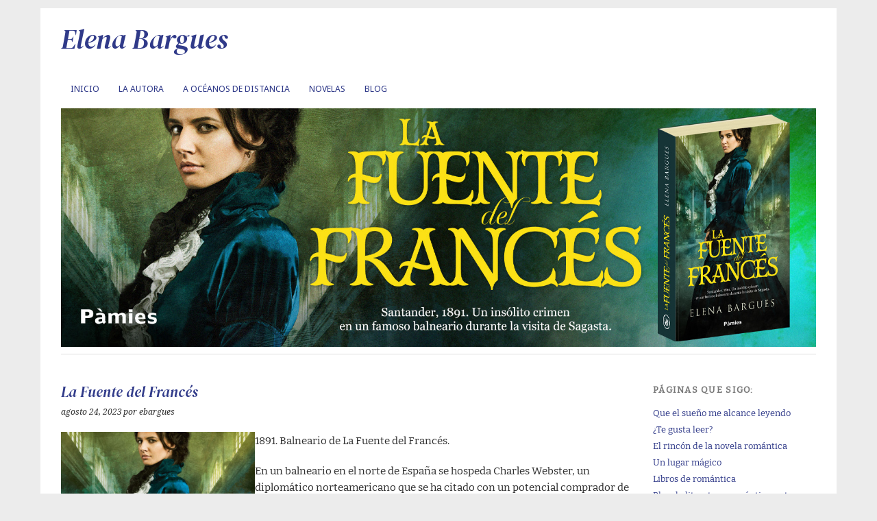

--- FILE ---
content_type: text/html; charset=UTF-8
request_url: https://elenabargues.com/la-fuente-del-frances/
body_size: 13235
content:
<!DOCTYPE html>
<html lang="es">
<head>
<meta charset="UTF-8" />
<meta name="viewport" content="width=device-width, initial-scale=1.0, maximum-scale=1.0, user-scalable=0">

<title>La Fuente del Francés | Elena Bargues</title>
<script>
  (function(i,s,o,g,r,a,m){i['GoogleAnalyticsObject']=r;i[r]=i[r]||function(){
  (i[r].q=i[r].q||[]).push(arguments)},i[r].l=1*new Date();a=s.createElement(o),
  m=s.getElementsByTagName(o)[0];a.async=1;a.src=g;m.parentNode.insertBefore(a,m)
  })(window,document,'script','//www.google-analytics.com/analytics.js','ga');

  ga('create', 'UA-44089632-1', 'elenabargues.com');
  ga('send', 'pageview');

</script>
<link rel="profile" href="http://gmpg.org/xfn/11" />
<link rel="stylesheet" type="text/css" media="screen" href="https://elenabargues.com/wp-content/themes/yoko-child/style.css" />
<link rel="pingback" href="https://elenabargues.com/xmlrpc.php" />
<!--[if lt IE 9]>
<script src="https://elenabargues.com/wp-content/themes/yoko/js/html5.js" type="text/javascript"></script>
<![endif]-->

<title>La Fuente del Francés &#8211; Elena Bargues</title>
<meta name='robots' content='max-image-preview:large' />
	<style>img:is([sizes="auto" i], [sizes^="auto," i]) { contain-intrinsic-size: 3000px 1500px }</style>
	<link rel='dns-prefetch' href='//fonts.googleapis.com' />
<link rel="alternate" type="application/rss+xml" title="Elena Bargues &raquo; Feed" href="https://elenabargues.com/feed/" />
<link rel="alternate" type="application/rss+xml" title="Elena Bargues &raquo; Feed de los comentarios" href="https://elenabargues.com/comments/feed/" />
<script type="text/javascript">
/* <![CDATA[ */
window._wpemojiSettings = {"baseUrl":"https:\/\/s.w.org\/images\/core\/emoji\/15.0.3\/72x72\/","ext":".png","svgUrl":"https:\/\/s.w.org\/images\/core\/emoji\/15.0.3\/svg\/","svgExt":".svg","source":{"concatemoji":"https:\/\/elenabargues.com\/wp-includes\/js\/wp-emoji-release.min.js?ver=6.7.2"}};
/*! This file is auto-generated */
!function(i,n){var o,s,e;function c(e){try{var t={supportTests:e,timestamp:(new Date).valueOf()};sessionStorage.setItem(o,JSON.stringify(t))}catch(e){}}function p(e,t,n){e.clearRect(0,0,e.canvas.width,e.canvas.height),e.fillText(t,0,0);var t=new Uint32Array(e.getImageData(0,0,e.canvas.width,e.canvas.height).data),r=(e.clearRect(0,0,e.canvas.width,e.canvas.height),e.fillText(n,0,0),new Uint32Array(e.getImageData(0,0,e.canvas.width,e.canvas.height).data));return t.every(function(e,t){return e===r[t]})}function u(e,t,n){switch(t){case"flag":return n(e,"\ud83c\udff3\ufe0f\u200d\u26a7\ufe0f","\ud83c\udff3\ufe0f\u200b\u26a7\ufe0f")?!1:!n(e,"\ud83c\uddfa\ud83c\uddf3","\ud83c\uddfa\u200b\ud83c\uddf3")&&!n(e,"\ud83c\udff4\udb40\udc67\udb40\udc62\udb40\udc65\udb40\udc6e\udb40\udc67\udb40\udc7f","\ud83c\udff4\u200b\udb40\udc67\u200b\udb40\udc62\u200b\udb40\udc65\u200b\udb40\udc6e\u200b\udb40\udc67\u200b\udb40\udc7f");case"emoji":return!n(e,"\ud83d\udc26\u200d\u2b1b","\ud83d\udc26\u200b\u2b1b")}return!1}function f(e,t,n){var r="undefined"!=typeof WorkerGlobalScope&&self instanceof WorkerGlobalScope?new OffscreenCanvas(300,150):i.createElement("canvas"),a=r.getContext("2d",{willReadFrequently:!0}),o=(a.textBaseline="top",a.font="600 32px Arial",{});return e.forEach(function(e){o[e]=t(a,e,n)}),o}function t(e){var t=i.createElement("script");t.src=e,t.defer=!0,i.head.appendChild(t)}"undefined"!=typeof Promise&&(o="wpEmojiSettingsSupports",s=["flag","emoji"],n.supports={everything:!0,everythingExceptFlag:!0},e=new Promise(function(e){i.addEventListener("DOMContentLoaded",e,{once:!0})}),new Promise(function(t){var n=function(){try{var e=JSON.parse(sessionStorage.getItem(o));if("object"==typeof e&&"number"==typeof e.timestamp&&(new Date).valueOf()<e.timestamp+604800&&"object"==typeof e.supportTests)return e.supportTests}catch(e){}return null}();if(!n){if("undefined"!=typeof Worker&&"undefined"!=typeof OffscreenCanvas&&"undefined"!=typeof URL&&URL.createObjectURL&&"undefined"!=typeof Blob)try{var e="postMessage("+f.toString()+"("+[JSON.stringify(s),u.toString(),p.toString()].join(",")+"));",r=new Blob([e],{type:"text/javascript"}),a=new Worker(URL.createObjectURL(r),{name:"wpTestEmojiSupports"});return void(a.onmessage=function(e){c(n=e.data),a.terminate(),t(n)})}catch(e){}c(n=f(s,u,p))}t(n)}).then(function(e){for(var t in e)n.supports[t]=e[t],n.supports.everything=n.supports.everything&&n.supports[t],"flag"!==t&&(n.supports.everythingExceptFlag=n.supports.everythingExceptFlag&&n.supports[t]);n.supports.everythingExceptFlag=n.supports.everythingExceptFlag&&!n.supports.flag,n.DOMReady=!1,n.readyCallback=function(){n.DOMReady=!0}}).then(function(){return e}).then(function(){var e;n.supports.everything||(n.readyCallback(),(e=n.source||{}).concatemoji?t(e.concatemoji):e.wpemoji&&e.twemoji&&(t(e.twemoji),t(e.wpemoji)))}))}((window,document),window._wpemojiSettings);
/* ]]> */
</script>
<style id='wp-emoji-styles-inline-css' type='text/css'>

	img.wp-smiley, img.emoji {
		display: inline !important;
		border: none !important;
		box-shadow: none !important;
		height: 1em !important;
		width: 1em !important;
		margin: 0 0.07em !important;
		vertical-align: -0.1em !important;
		background: none !important;
		padding: 0 !important;
	}
</style>
<link rel='stylesheet' id='wp-block-library-css' href='https://elenabargues.com/wp-includes/css/dist/block-library/style.min.css?ver=6.7.2' type='text/css' media='all' />
<style id='classic-theme-styles-inline-css' type='text/css'>
/*! This file is auto-generated */
.wp-block-button__link{color:#fff;background-color:#32373c;border-radius:9999px;box-shadow:none;text-decoration:none;padding:calc(.667em + 2px) calc(1.333em + 2px);font-size:1.125em}.wp-block-file__button{background:#32373c;color:#fff;text-decoration:none}
</style>
<style id='global-styles-inline-css' type='text/css'>
:root{--wp--preset--aspect-ratio--square: 1;--wp--preset--aspect-ratio--4-3: 4/3;--wp--preset--aspect-ratio--3-4: 3/4;--wp--preset--aspect-ratio--3-2: 3/2;--wp--preset--aspect-ratio--2-3: 2/3;--wp--preset--aspect-ratio--16-9: 16/9;--wp--preset--aspect-ratio--9-16: 9/16;--wp--preset--color--black: #000000;--wp--preset--color--cyan-bluish-gray: #abb8c3;--wp--preset--color--white: #ffffff;--wp--preset--color--pale-pink: #f78da7;--wp--preset--color--vivid-red: #cf2e2e;--wp--preset--color--luminous-vivid-orange: #ff6900;--wp--preset--color--luminous-vivid-amber: #fcb900;--wp--preset--color--light-green-cyan: #7bdcb5;--wp--preset--color--vivid-green-cyan: #00d084;--wp--preset--color--pale-cyan-blue: #8ed1fc;--wp--preset--color--vivid-cyan-blue: #0693e3;--wp--preset--color--vivid-purple: #9b51e0;--wp--preset--gradient--vivid-cyan-blue-to-vivid-purple: linear-gradient(135deg,rgba(6,147,227,1) 0%,rgb(155,81,224) 100%);--wp--preset--gradient--light-green-cyan-to-vivid-green-cyan: linear-gradient(135deg,rgb(122,220,180) 0%,rgb(0,208,130) 100%);--wp--preset--gradient--luminous-vivid-amber-to-luminous-vivid-orange: linear-gradient(135deg,rgba(252,185,0,1) 0%,rgba(255,105,0,1) 100%);--wp--preset--gradient--luminous-vivid-orange-to-vivid-red: linear-gradient(135deg,rgba(255,105,0,1) 0%,rgb(207,46,46) 100%);--wp--preset--gradient--very-light-gray-to-cyan-bluish-gray: linear-gradient(135deg,rgb(238,238,238) 0%,rgb(169,184,195) 100%);--wp--preset--gradient--cool-to-warm-spectrum: linear-gradient(135deg,rgb(74,234,220) 0%,rgb(151,120,209) 20%,rgb(207,42,186) 40%,rgb(238,44,130) 60%,rgb(251,105,98) 80%,rgb(254,248,76) 100%);--wp--preset--gradient--blush-light-purple: linear-gradient(135deg,rgb(255,206,236) 0%,rgb(152,150,240) 100%);--wp--preset--gradient--blush-bordeaux: linear-gradient(135deg,rgb(254,205,165) 0%,rgb(254,45,45) 50%,rgb(107,0,62) 100%);--wp--preset--gradient--luminous-dusk: linear-gradient(135deg,rgb(255,203,112) 0%,rgb(199,81,192) 50%,rgb(65,88,208) 100%);--wp--preset--gradient--pale-ocean: linear-gradient(135deg,rgb(255,245,203) 0%,rgb(182,227,212) 50%,rgb(51,167,181) 100%);--wp--preset--gradient--electric-grass: linear-gradient(135deg,rgb(202,248,128) 0%,rgb(113,206,126) 100%);--wp--preset--gradient--midnight: linear-gradient(135deg,rgb(2,3,129) 0%,rgb(40,116,252) 100%);--wp--preset--font-size--small: 13px;--wp--preset--font-size--medium: 20px;--wp--preset--font-size--large: 36px;--wp--preset--font-size--x-large: 42px;--wp--preset--spacing--20: 0.44rem;--wp--preset--spacing--30: 0.67rem;--wp--preset--spacing--40: 1rem;--wp--preset--spacing--50: 1.5rem;--wp--preset--spacing--60: 2.25rem;--wp--preset--spacing--70: 3.38rem;--wp--preset--spacing--80: 5.06rem;--wp--preset--shadow--natural: 6px 6px 9px rgba(0, 0, 0, 0.2);--wp--preset--shadow--deep: 12px 12px 50px rgba(0, 0, 0, 0.4);--wp--preset--shadow--sharp: 6px 6px 0px rgba(0, 0, 0, 0.2);--wp--preset--shadow--outlined: 6px 6px 0px -3px rgba(255, 255, 255, 1), 6px 6px rgba(0, 0, 0, 1);--wp--preset--shadow--crisp: 6px 6px 0px rgba(0, 0, 0, 1);}:where(.is-layout-flex){gap: 0.5em;}:where(.is-layout-grid){gap: 0.5em;}body .is-layout-flex{display: flex;}.is-layout-flex{flex-wrap: wrap;align-items: center;}.is-layout-flex > :is(*, div){margin: 0;}body .is-layout-grid{display: grid;}.is-layout-grid > :is(*, div){margin: 0;}:where(.wp-block-columns.is-layout-flex){gap: 2em;}:where(.wp-block-columns.is-layout-grid){gap: 2em;}:where(.wp-block-post-template.is-layout-flex){gap: 1.25em;}:where(.wp-block-post-template.is-layout-grid){gap: 1.25em;}.has-black-color{color: var(--wp--preset--color--black) !important;}.has-cyan-bluish-gray-color{color: var(--wp--preset--color--cyan-bluish-gray) !important;}.has-white-color{color: var(--wp--preset--color--white) !important;}.has-pale-pink-color{color: var(--wp--preset--color--pale-pink) !important;}.has-vivid-red-color{color: var(--wp--preset--color--vivid-red) !important;}.has-luminous-vivid-orange-color{color: var(--wp--preset--color--luminous-vivid-orange) !important;}.has-luminous-vivid-amber-color{color: var(--wp--preset--color--luminous-vivid-amber) !important;}.has-light-green-cyan-color{color: var(--wp--preset--color--light-green-cyan) !important;}.has-vivid-green-cyan-color{color: var(--wp--preset--color--vivid-green-cyan) !important;}.has-pale-cyan-blue-color{color: var(--wp--preset--color--pale-cyan-blue) !important;}.has-vivid-cyan-blue-color{color: var(--wp--preset--color--vivid-cyan-blue) !important;}.has-vivid-purple-color{color: var(--wp--preset--color--vivid-purple) !important;}.has-black-background-color{background-color: var(--wp--preset--color--black) !important;}.has-cyan-bluish-gray-background-color{background-color: var(--wp--preset--color--cyan-bluish-gray) !important;}.has-white-background-color{background-color: var(--wp--preset--color--white) !important;}.has-pale-pink-background-color{background-color: var(--wp--preset--color--pale-pink) !important;}.has-vivid-red-background-color{background-color: var(--wp--preset--color--vivid-red) !important;}.has-luminous-vivid-orange-background-color{background-color: var(--wp--preset--color--luminous-vivid-orange) !important;}.has-luminous-vivid-amber-background-color{background-color: var(--wp--preset--color--luminous-vivid-amber) !important;}.has-light-green-cyan-background-color{background-color: var(--wp--preset--color--light-green-cyan) !important;}.has-vivid-green-cyan-background-color{background-color: var(--wp--preset--color--vivid-green-cyan) !important;}.has-pale-cyan-blue-background-color{background-color: var(--wp--preset--color--pale-cyan-blue) !important;}.has-vivid-cyan-blue-background-color{background-color: var(--wp--preset--color--vivid-cyan-blue) !important;}.has-vivid-purple-background-color{background-color: var(--wp--preset--color--vivid-purple) !important;}.has-black-border-color{border-color: var(--wp--preset--color--black) !important;}.has-cyan-bluish-gray-border-color{border-color: var(--wp--preset--color--cyan-bluish-gray) !important;}.has-white-border-color{border-color: var(--wp--preset--color--white) !important;}.has-pale-pink-border-color{border-color: var(--wp--preset--color--pale-pink) !important;}.has-vivid-red-border-color{border-color: var(--wp--preset--color--vivid-red) !important;}.has-luminous-vivid-orange-border-color{border-color: var(--wp--preset--color--luminous-vivid-orange) !important;}.has-luminous-vivid-amber-border-color{border-color: var(--wp--preset--color--luminous-vivid-amber) !important;}.has-light-green-cyan-border-color{border-color: var(--wp--preset--color--light-green-cyan) !important;}.has-vivid-green-cyan-border-color{border-color: var(--wp--preset--color--vivid-green-cyan) !important;}.has-pale-cyan-blue-border-color{border-color: var(--wp--preset--color--pale-cyan-blue) !important;}.has-vivid-cyan-blue-border-color{border-color: var(--wp--preset--color--vivid-cyan-blue) !important;}.has-vivid-purple-border-color{border-color: var(--wp--preset--color--vivid-purple) !important;}.has-vivid-cyan-blue-to-vivid-purple-gradient-background{background: var(--wp--preset--gradient--vivid-cyan-blue-to-vivid-purple) !important;}.has-light-green-cyan-to-vivid-green-cyan-gradient-background{background: var(--wp--preset--gradient--light-green-cyan-to-vivid-green-cyan) !important;}.has-luminous-vivid-amber-to-luminous-vivid-orange-gradient-background{background: var(--wp--preset--gradient--luminous-vivid-amber-to-luminous-vivid-orange) !important;}.has-luminous-vivid-orange-to-vivid-red-gradient-background{background: var(--wp--preset--gradient--luminous-vivid-orange-to-vivid-red) !important;}.has-very-light-gray-to-cyan-bluish-gray-gradient-background{background: var(--wp--preset--gradient--very-light-gray-to-cyan-bluish-gray) !important;}.has-cool-to-warm-spectrum-gradient-background{background: var(--wp--preset--gradient--cool-to-warm-spectrum) !important;}.has-blush-light-purple-gradient-background{background: var(--wp--preset--gradient--blush-light-purple) !important;}.has-blush-bordeaux-gradient-background{background: var(--wp--preset--gradient--blush-bordeaux) !important;}.has-luminous-dusk-gradient-background{background: var(--wp--preset--gradient--luminous-dusk) !important;}.has-pale-ocean-gradient-background{background: var(--wp--preset--gradient--pale-ocean) !important;}.has-electric-grass-gradient-background{background: var(--wp--preset--gradient--electric-grass) !important;}.has-midnight-gradient-background{background: var(--wp--preset--gradient--midnight) !important;}.has-small-font-size{font-size: var(--wp--preset--font-size--small) !important;}.has-medium-font-size{font-size: var(--wp--preset--font-size--medium) !important;}.has-large-font-size{font-size: var(--wp--preset--font-size--large) !important;}.has-x-large-font-size{font-size: var(--wp--preset--font-size--x-large) !important;}
:where(.wp-block-post-template.is-layout-flex){gap: 1.25em;}:where(.wp-block-post-template.is-layout-grid){gap: 1.25em;}
:where(.wp-block-columns.is-layout-flex){gap: 2em;}:where(.wp-block-columns.is-layout-grid){gap: 2em;}
:root :where(.wp-block-pullquote){font-size: 1.5em;line-height: 1.6;}
</style>
<link rel='stylesheet' id='dashicons-css' href='https://elenabargues.com/wp-includes/css/dashicons.min.css?ver=6.7.2' type='text/css' media='all' />
<link rel='stylesheet' id='rmp-menu-styles-css' href='https://elenabargues.com/wp-content/uploads/rmp-menu/css/rmp-menu.css?ver=21.18.21' type='text/css' media='all' />
<link rel='stylesheet' id='yoko-fonts-css' href='//fonts.googleapis.com/css?family=Droid+Sans%3A400%2C700%7CDroid+Serif%3A400%2C700%2C400italic%2C700italic&#038;subset=latin%2Clatin-ext' type='text/css' media='all' />
<link rel='stylesheet' id='yoko-style-css' href='https://elenabargues.com/wp-content/themes/yoko-child/style.css?ver=2013-10-21' type='text/css' media='all' />
<script type="text/javascript" src="https://elenabargues.com/wp-includes/js/jquery/jquery.min.js?ver=3.7.1" id="jquery-core-js"></script>
<script type="text/javascript" src="https://elenabargues.com/wp-includes/js/jquery/jquery-migrate.min.js?ver=3.4.1" id="jquery-migrate-js"></script>
<link rel="https://api.w.org/" href="https://elenabargues.com/wp-json/" /><link rel="alternate" title="JSON" type="application/json" href="https://elenabargues.com/wp-json/wp/v2/posts/2547" /><link rel="EditURI" type="application/rsd+xml" title="RSD" href="https://elenabargues.com/xmlrpc.php?rsd" />
<meta name="generator" content="WordPress 6.7.2" />
<link rel="canonical" href="https://elenabargues.com/la-fuente-del-frances/" />
<link rel='shortlink' href='https://elenabargues.com/?p=2547' />
<link rel="alternate" title="oEmbed (JSON)" type="application/json+oembed" href="https://elenabargues.com/wp-json/oembed/1.0/embed?url=https%3A%2F%2Felenabargues.com%2Fla-fuente-del-frances%2F" />
<link rel="alternate" title="oEmbed (XML)" type="text/xml+oembed" href="https://elenabargues.com/wp-json/oembed/1.0/embed?url=https%3A%2F%2Felenabargues.com%2Fla-fuente-del-frances%2F&#038;format=xml" />
	<style type="text/css" id="yoko-themeoptions-css">
		a {color: #303a89;}
		#content .single-entry-header h1.entry-title {color: #303a89!important;}
		input#submit:hover {background-color: #303a89!important;}
		#content .page-entry-header h1.entry-title {color: #303a89!important;}
		.searchsubmit:hover {background-color: #303a89!important;}
	</style>
		</head>
<body class="post-template-default single single-post postid-2547 single-format-video">
<div id="page" class="clearfix">
	<header id="branding">
		<hgroup id="site-title">
                					<h1><a href="https://elenabargues.com/" title="Elena Bargues">Elena Bargues</a></h1>
			<h2 id="site-description"></h2>
				</hgroup>
		<nav id="mainnav" class="clearfix">
			<div class="menu-inicio-container"><ul id="menu-inicio" class="menu"><li id="menu-item-1293" class="menu-item menu-item-type-custom menu-item-object-custom menu-item-home menu-item-1293"><a href="https://elenabargues.com/">Inicio</a></li>
<li id="menu-item-1847" class="menu-item menu-item-type-post_type menu-item-object-post menu-item-1847"><a href="https://elenabargues.com/la-autora/">La autora</a></li>
<li id="menu-item-2668" class="menu-item menu-item-type-taxonomy menu-item-object-category menu-item-has-children menu-item-2668"><a href="https://elenabargues.com/category/clasificadoroceanos/a-oceanos-de-distancia/">A Océanos de distancia</a>
<ul class="sub-menu">
	<li id="menu-item-2681" class="menu-item menu-item-type-taxonomy menu-item-object-category menu-item-2681"><a href="https://elenabargues.com/category/clasificadoroceanos/a-oceanos-de-distancia/sinopsis-oceanos/">Sinopsis</a></li>
	<li id="menu-item-2694" class="menu-item menu-item-type-taxonomy menu-item-object-category menu-item-2694"><a href="https://elenabargues.com/category/clasificadoroceanos/a-oceanos-de-distancia/personajes-oceanos/">Personajes</a></li>
	<li id="menu-item-2670" class="menu-item menu-item-type-taxonomy menu-item-object-category menu-item-2670"><a href="https://elenabargues.com/category/clasificadoroceanos/a-oceanos-de-distancia/escenario-oceanos/">Escenario</a></li>
	<li id="menu-item-2695" class="menu-item menu-item-type-taxonomy menu-item-object-category menu-item-2695"><a href="https://elenabargues.com/category/clasificadoroceanos/a-oceanos-de-distancia/trasfondo-oceanos/">Trasfondo histórico</a></li>
	<li id="menu-item-2669" class="menu-item menu-item-type-taxonomy menu-item-object-category menu-item-2669"><a href="https://elenabargues.com/category/clasificadoroceanos/a-oceanos-de-distancia/bibliografia-oceanos/">Bibliografía</a></li>
</ul>
</li>
<li id="menu-item-1294" class="menu-item menu-item-type-custom menu-item-object-custom menu-item-has-children menu-item-1294"><a>Novelas</a>
<ul class="sub-menu">
	<li id="menu-item-2534" class="menu-item menu-item-type-taxonomy menu-item-object-category current-post-ancestor current-menu-parent current-post-parent menu-item-has-children menu-item-2534"><a href="https://elenabargues.com/category/clasificadorfuente/la-fuente-del-frances/">La Fuente del Francés</a>
	<ul class="sub-menu">
		<li id="menu-item-2545" class="menu-item menu-item-type-taxonomy menu-item-object-category menu-item-2545"><a href="https://elenabargues.com/category/clasificadorfuente/la-fuente-del-frances/sinopsis/">Sinopsis</a></li>
		<li id="menu-item-2537" class="menu-item menu-item-type-taxonomy menu-item-object-category menu-item-2537"><a href="https://elenabargues.com/category/clasificadorfuente/la-fuente-del-frances/personajes-la-fuente-del-frances/">Personajes</a></li>
		<li id="menu-item-2536" class="menu-item menu-item-type-taxonomy menu-item-object-category menu-item-2536"><a href="https://elenabargues.com/category/clasificadorfuente/la-fuente-del-frances/escenario/">Escenario</a></li>
		<li id="menu-item-2546" class="menu-item menu-item-type-taxonomy menu-item-object-category menu-item-2546"><a href="https://elenabargues.com/category/clasificadorfuente/la-fuente-del-frances/trasfondo-historico-la-fuente-del-frances/">Trasfondo histórico</a></li>
		<li id="menu-item-2535" class="menu-item menu-item-type-taxonomy menu-item-object-category menu-item-2535"><a href="https://elenabargues.com/category/clasificadorfuente/la-fuente-del-frances/bibliografia-la-fuente-del-frances/">Bibliografía</a></li>
	</ul>
</li>
	<li id="menu-item-2303" class="menu-item menu-item-type-taxonomy menu-item-object-category menu-item-has-children menu-item-2303"><a href="https://elenabargues.com/category/clasificadordoncella/la-doncella-del-rio-luna/">La doncella del río Luna</a>
	<ul class="sub-menu">
		<li id="menu-item-2320" class="menu-item menu-item-type-taxonomy menu-item-object-category menu-item-2320"><a href="https://elenabargues.com/category/clasificadordoncella/la-doncella-del-rio-luna/sinopsis-doncella/">Sinopsis</a></li>
		<li id="menu-item-2306" class="menu-item menu-item-type-taxonomy menu-item-object-category menu-item-2306"><a href="https://elenabargues.com/category/clasificadordoncella/la-doncella-del-rio-luna/personajes-doncella/">Personajes</a></li>
		<li id="menu-item-2305" class="menu-item menu-item-type-taxonomy menu-item-object-category menu-item-2305"><a href="https://elenabargues.com/category/clasificadordoncella/la-doncella-del-rio-luna/escenario-doncella/">Escenario</a></li>
		<li id="menu-item-2321" class="menu-item menu-item-type-taxonomy menu-item-object-category menu-item-2321"><a href="https://elenabargues.com/category/clasificadordoncella/la-doncella-del-rio-luna/trasfondo-doncella/">Trasfondo histórico</a></li>
		<li id="menu-item-2304" class="menu-item menu-item-type-taxonomy menu-item-object-category menu-item-2304"><a href="https://elenabargues.com/category/clasificadordoncella/la-doncella-del-rio-luna/bibliografia-doncella/">Bibliografía</a></li>
	</ul>
</li>
	<li id="menu-item-1998" class="menu-item menu-item-type-taxonomy menu-item-object-category menu-item-has-children menu-item-1998"><a href="https://elenabargues.com/category/clasificadorgoya/el-encargo-del-maestro-goya/">El encargo del maestro Goya</a>
	<ul class="sub-menu">
		<li id="menu-item-2002" class="menu-item menu-item-type-taxonomy menu-item-object-category menu-item-2002"><a href="https://elenabargues.com/category/clasificadorgoya/el-encargo-del-maestro-goya/maestro-goya-sinopsis/">Sinopsis</a></li>
		<li id="menu-item-2001" class="menu-item menu-item-type-taxonomy menu-item-object-category menu-item-2001"><a href="https://elenabargues.com/category/clasificadorgoya/el-encargo-del-maestro-goya/personajes-el-encargo-de-goya/">Personajes</a></li>
		<li id="menu-item-2000" class="menu-item menu-item-type-taxonomy menu-item-object-category menu-item-2000"><a href="https://elenabargues.com/category/clasificadorgoya/el-encargo-del-maestro-goya/maestro-goya-escenario/">Escenario</a></li>
		<li id="menu-item-2003" class="menu-item menu-item-type-taxonomy menu-item-object-category menu-item-2003"><a href="https://elenabargues.com/category/clasificadorgoya/el-encargo-del-maestro-goya/trasfondo-historico-el-encargo-de-goya/">Trasfondo histórico</a></li>
		<li id="menu-item-1999" class="menu-item menu-item-type-taxonomy menu-item-object-category menu-item-1999"><a href="https://elenabargues.com/category/clasificadorgoya/el-encargo-del-maestro-goya/bibliografia/">Bibliografía</a></li>
	</ul>
</li>
	<li id="menu-item-1524" class="menu-item menu-item-type-taxonomy menu-item-object-category menu-item-has-children menu-item-1524"><a href="https://elenabargues.com/category/clasificadorherencia/una-dulce-herencia/">Una Dulce Herencia</a>
	<ul class="sub-menu">
		<li id="menu-item-1528" class="menu-item menu-item-type-taxonomy menu-item-object-category menu-item-1528"><a href="https://elenabargues.com/category/clasificadorherencia/una-dulce-herencia/sinopsis-herencia/">Sinopsis</a></li>
		<li id="menu-item-1527" class="menu-item menu-item-type-taxonomy menu-item-object-category menu-item-1527"><a href="https://elenabargues.com/category/clasificadorherencia/una-dulce-herencia/personajes-herencia/">Personajes</a></li>
		<li id="menu-item-1526" class="menu-item menu-item-type-taxonomy menu-item-object-category menu-item-1526"><a href="https://elenabargues.com/category/clasificadorherencia/una-dulce-herencia/escenario-herencia/">Escenario</a></li>
		<li id="menu-item-1529" class="menu-item menu-item-type-taxonomy menu-item-object-category menu-item-1529"><a href="https://elenabargues.com/category/clasificadorherencia/una-dulce-herencia/trasfondo-historico-herencia/">Trasfondo Histórico</a></li>
		<li id="menu-item-1525" class="menu-item menu-item-type-taxonomy menu-item-object-category menu-item-1525"><a href="https://elenabargues.com/category/clasificadorherencia/una-dulce-herencia/bibliografia-herencia/">Bibliografía</a></li>
	</ul>
</li>
	<li id="menu-item-1301" class="menu-item menu-item-type-taxonomy menu-item-object-category menu-item-has-children menu-item-1301"><a href="https://elenabargues.com/category/clasificadorhilvanes/hilvanes-y-contrabando/">Hilvanes y contrabando</a>
	<ul class="sub-menu">
		<li id="menu-item-1305" class="menu-item menu-item-type-taxonomy menu-item-object-category menu-item-1305"><a href="https://elenabargues.com/category/clasificadorhilvanes/hilvanes-y-contrabando/sinopsis-hilvanes/">Sinopsis</a></li>
		<li id="menu-item-1304" class="menu-item menu-item-type-taxonomy menu-item-object-category menu-item-1304"><a href="https://elenabargues.com/category/clasificadorhilvanes/hilvanes-y-contrabando/personajes-hilvanes/">Personajes</a></li>
		<li id="menu-item-1303" class="menu-item menu-item-type-taxonomy menu-item-object-category menu-item-1303"><a href="https://elenabargues.com/category/clasificadorhilvanes/hilvanes-y-contrabando/escenario-hilvanes/">Escenario</a></li>
		<li id="menu-item-1306" class="menu-item menu-item-type-taxonomy menu-item-object-category menu-item-1306"><a href="https://elenabargues.com/category/clasificadorhilvanes/hilvanes-y-contrabando/trasfondo-historico-hilvanes/">Trasfondo histórico</a></li>
		<li id="menu-item-1302" class="menu-item menu-item-type-taxonomy menu-item-object-category menu-item-1302"><a href="https://elenabargues.com/category/clasificadorhilvanes/hilvanes-y-contrabando/bibliografia-hilvanes/">Bibliografía</a></li>
	</ul>
</li>
	<li id="menu-item-1485" class="menu-item menu-item-type-taxonomy menu-item-object-category menu-item-has-children menu-item-1485"><a href="https://elenabargues.com/category/clasificadorcelia/celia-y-el-comisario/">Celia y el comisario</a>
	<ul class="sub-menu">
		<li id="menu-item-1488" class="menu-item menu-item-type-taxonomy menu-item-object-category menu-item-1488"><a href="https://elenabargues.com/category/clasificadorcelia/celia-y-el-comisario/sinopsis-celia/">Sinopsis</a></li>
		<li id="menu-item-1487" class="menu-item menu-item-type-taxonomy menu-item-object-category menu-item-1487"><a href="https://elenabargues.com/category/clasificadorcelia/celia-y-el-comisario/personajes-celia/">Personajes</a></li>
		<li id="menu-item-1486" class="menu-item menu-item-type-taxonomy menu-item-object-category menu-item-1486"><a href="https://elenabargues.com/category/clasificadorcelia/celia-y-el-comisario/escenario-celia/">Escenario</a></li>
		<li id="menu-item-1489" class="menu-item menu-item-type-taxonomy menu-item-object-category menu-item-1489"><a href="https://elenabargues.com/category/clasificadorcelia/celia-y-el-comisario/trasfondo-historico-celia/">Trasfondo histórico</a></li>
	</ul>
</li>
	<li id="menu-item-1104" class="menu-item menu-item-type-taxonomy menu-item-object-category menu-item-has-children menu-item-1104"><a href="https://elenabargues.com/category/clasificadorcondesa/el-valor-de-una-condesa/">El Valor de una Condesa</a>
	<ul class="sub-menu">
		<li id="menu-item-1107" class="menu-item menu-item-type-taxonomy menu-item-object-category menu-item-1107"><a href="https://elenabargues.com/category/clasificadorcondesa/el-valor-de-una-condesa/resena-el-valor-de-una-condesa/">Reseña</a></li>
		<li id="menu-item-1106" class="menu-item menu-item-type-taxonomy menu-item-object-category menu-item-1106"><a href="https://elenabargues.com/category/clasificadorcondesa/el-valor-de-una-condesa/personajes-el-valor-de-una-condesa/">Personajes</a></li>
		<li id="menu-item-1108" class="menu-item menu-item-type-taxonomy menu-item-object-category menu-item-1108"><a href="https://elenabargues.com/category/clasificadorcondesa/el-valor-de-una-condesa/trasfondo-historico/">Trasfondo histórico</a></li>
		<li id="menu-item-1105" class="menu-item menu-item-type-taxonomy menu-item-object-category menu-item-1105"><a href="https://elenabargues.com/category/clasificadorcondesa/el-valor-de-una-condesa/bibliografia-el-valor-de-una-condesa/">Bibliografía</a></li>
	</ul>
</li>
	<li id="menu-item-1068" class="menu-item menu-item-type-taxonomy menu-item-object-category menu-item-has-children menu-item-1068"><a href="https://elenabargues.com/category/clasificadorirlandes/la-playa-del-irlandes/">La playa del irlandés</a>
	<ul class="sub-menu">
		<li id="menu-item-1032" class="menu-item menu-item-type-taxonomy menu-item-object-category menu-item-1032"><a href="https://elenabargues.com/category/clasificadorirlandes/la-playa-del-irlandes/resena-irlandes/">Reseña</a></li>
		<li id="menu-item-1031" class="menu-item menu-item-type-taxonomy menu-item-object-category menu-item-1031"><a href="https://elenabargues.com/category/clasificadorirlandes/la-playa-del-irlandes/personajes-irlandes/">Personajes</a></li>
		<li id="menu-item-1030" class="menu-item menu-item-type-taxonomy menu-item-object-category menu-item-1030"><a href="https://elenabargues.com/category/clasificadorirlandes/la-playa-del-irlandes/trasfondo-irlandes/">Trasfondo histórico</a></li>
		<li id="menu-item-1057" class="menu-item menu-item-type-taxonomy menu-item-object-category menu-item-1057"><a href="https://elenabargues.com/category/clasificadorirlandes/la-playa-del-irlandes/bibliografia-irlandes/">Bibliografía</a></li>
	</ul>
</li>
	<li id="menu-item-688" class="menu-item menu-item-type-taxonomy menu-item-object-category menu-item-has-children menu-item-688"><a href="https://elenabargues.com/category/clasificadorvientosur/tu-como-el-viento-sur/">Tú, como el viento sur</a>
	<ul class="sub-menu">
		<li id="menu-item-691" class="menu-item menu-item-type-taxonomy menu-item-object-category menu-item-691"><a href="https://elenabargues.com/category/clasificadorvientosur/tu-como-el-viento-sur/resena/">Reseña</a></li>
		<li id="menu-item-690" class="menu-item menu-item-type-taxonomy menu-item-object-category menu-item-690"><a href="https://elenabargues.com/category/clasificadorvientosur/tu-como-el-viento-sur/personajes-tu-como-el-viento-sur/">Personajes</a></li>
		<li id="menu-item-692" class="menu-item menu-item-type-taxonomy menu-item-object-category menu-item-692"><a href="https://elenabargues.com/category/clasificadorvientosur/tu-como-el-viento-sur/escenarios/">Escenarios</a></li>
		<li id="menu-item-689" class="menu-item menu-item-type-taxonomy menu-item-object-category menu-item-689"><a href="https://elenabargues.com/category/clasificadorvientosur/tu-como-el-viento-sur/agradecimientos/">Agradecimientos</a></li>
	</ul>
</li>
	<li id="menu-item-522" class="menu-item menu-item-type-custom menu-item-object-custom menu-item-has-children menu-item-522"><a>Ducado de Anizy</a>
	<ul class="sub-menu">
		<li id="menu-item-170" class="menu-item menu-item-type-taxonomy menu-item-object-category menu-item-has-children menu-item-170"><a href="https://elenabargues.com/category/clasificadorelasalto/asalto/">El asalto de Cartagena de Indias</a>
		<ul class="sub-menu">
			<li id="menu-item-208" class="menu-item menu-item-type-post_type menu-item-object-page menu-item-208"><a href="https://elenabargues.com/clasificadorelasalto/resena/">Reseña</a></li>
			<li id="menu-item-91" class="menu-item menu-item-type-taxonomy menu-item-object-category menu-item-91"><a href="https://elenabargues.com/category/clasificadorelasalto/asalto/personajes/">Personajes</a></li>
			<li id="menu-item-216" class="menu-item menu-item-type-taxonomy menu-item-object-category menu-item-216"><a href="https://elenabargues.com/category/clasificadorelasalto/asalto/trasfondohistorico/">Trasfondo histórico</a></li>
			<li id="menu-item-68" class="menu-item menu-item-type-post_type menu-item-object-page menu-item-68"><a href="https://elenabargues.com/clasificadorelasalto/bibliografia/">Bibliografía</a></li>
		</ul>
</li>
		<li id="menu-item-523" class="menu-item menu-item-type-taxonomy menu-item-object-category menu-item-has-children menu-item-523"><a href="https://elenabargues.com/category/clasificadorelbotin/botin/">El botín de Cartagena</a>
		<ul class="sub-menu">
			<li id="menu-item-532" class="menu-item menu-item-type-post_type menu-item-object-page menu-item-532"><a href="https://elenabargues.com/clasificadorelbotin/resena/">Reseña</a></li>
			<li id="menu-item-524" class="menu-item menu-item-type-taxonomy menu-item-object-category menu-item-524"><a href="https://elenabargues.com/category/clasificadorelbotin/botin/personajes-botin/">Personajes</a></li>
			<li id="menu-item-525" class="menu-item menu-item-type-taxonomy menu-item-object-category menu-item-525"><a href="https://elenabargues.com/category/clasificadorelbotin/botin/trasfondo-botin/">Trasfondo histórico</a></li>
			<li id="menu-item-531" class="menu-item menu-item-type-post_type menu-item-object-page menu-item-531"><a href="https://elenabargues.com/clasificadorelbotin/bibliografia/">Bibliografía</a></li>
		</ul>
</li>
		<li id="menu-item-837" class="menu-item menu-item-type-taxonomy menu-item-object-category menu-item-has-children menu-item-837"><a href="https://elenabargues.com/category/clasificadorcorazon/en-el-corazon-del-imperio/">En el corazón del Imperio</a>
		<ul class="sub-menu">
			<li id="menu-item-845" class="menu-item menu-item-type-post_type menu-item-object-page menu-item-845"><a href="https://elenabargues.com/clasificadorcorazon/resena/">Reseñas</a></li>
			<li id="menu-item-847" class="menu-item menu-item-type-taxonomy menu-item-object-category menu-item-847"><a href="https://elenabargues.com/category/clasificadorcorazon/en-el-corazon-del-imperio/personajes-en-el-corazon-del-imperio/">Personajes</a></li>
			<li id="menu-item-846" class="menu-item menu-item-type-taxonomy menu-item-object-category menu-item-846"><a href="https://elenabargues.com/category/clasificadorcorazon/en-el-corazon-del-imperio/escenarios-en-el-corazon-del-imperio/">Escenarios</a></li>
			<li id="menu-item-844" class="menu-item menu-item-type-post_type menu-item-object-page menu-item-844"><a href="https://elenabargues.com/clasificadorcorazon/bibliografia/">Bibliografía</a></li>
		</ul>
</li>
	</ul>
</li>
</ul>
</li>
<li id="menu-item-206" class="menu-item menu-item-type-taxonomy menu-item-object-category menu-item-has-children menu-item-206"><a href="https://elenabargues.com/category/articulos/">Blog</a>
<ul class="sub-menu">
	<li id="menu-item-960" class="menu-item menu-item-type-taxonomy menu-item-object-category menu-item-960"><a href="https://elenabargues.com/category/articulos/publicaciones/">Artículos</a></li>
	<li id="menu-item-961" class="menu-item menu-item-type-taxonomy menu-item-object-category menu-item-961"><a href="https://elenabargues.com/category/articulos/entrevistas/">Entrevistas</a></li>
	<li id="menu-item-962" class="menu-item menu-item-type-taxonomy menu-item-object-category menu-item-962"><a href="https://elenabargues.com/category/articulos/presentaciones/">Presentaciones</a></li>
	<li id="menu-item-963" class="menu-item menu-item-type-taxonomy menu-item-object-category menu-item-963"><a href="https://elenabargues.com/category/articulos/resenas/">Reseñas</a></li>
	<li id="menu-item-1755" class="menu-item menu-item-type-taxonomy menu-item-object-category menu-item-1755"><a href="https://elenabargues.com/category/articulos/mis-recomendaciones-literarias/">Mis recomendaciones literarias</a></li>
</ul>
</li>
</ul></div>		</nav><!-- end mainnav -->
		<!-- end site-title -->
				<img src="https://elenabargues.com/wp-content/uploads/2023/08/fuentebanner_web.jpg" class="headerimage" width="1102" height="350" alt="" /><!-- end headerimage -->
						
			<div class="clear"></div>

		<nav id="subnav">
					</nav><!-- end subnav -->	
</header><!-- end header -->

<div id="wrap">
<div id="main">

	<div id="content">

		
		<article id="post-2547" class="post-2547 post type-post status-publish format-video has-post-thumbnail hentry category-clasificadorfuente category-la-fuente-del-frances category-novedades post_format-post-format-video">

			
			<header class="single-entry-header">
				<h1 class="entry-title">La Fuente del Francés</h1>
					<p><span class="entry-date">agosto 24, 2023</span> <span class="entry-author">por ebargues</span> </p>
			</header><!-- end single-entry-header -->

			<div class="single-entry-content">

					
<div class="wp-block-columns is-layout-flex wp-container-core-columns-is-layout-1 wp-block-columns-is-layout-flex">
<div class="wp-block-column is-layout-flow wp-block-column-is-layout-flow" style="flex-basis:33.33%">
<figure class="wp-block-image size-large"><a href="https://elenabargues.com/wp-content/uploads/2023/08/Lafuentedelfrances_cubierta_web.jpg"><img fetchpriority="high" decoding="async" width="667" height="1024" src="https://elenabargues.com/wp-content/uploads/2023/08/Lafuentedelfrances_cubierta_web-667x1024.jpg" alt="" class="wp-image-2548" srcset="https://elenabargues.com/wp-content/uploads/2023/08/Lafuentedelfrances_cubierta_web-667x1024.jpg 667w, https://elenabargues.com/wp-content/uploads/2023/08/Lafuentedelfrances_cubierta_web-196x300.jpg 196w, https://elenabargues.com/wp-content/uploads/2023/08/Lafuentedelfrances_cubierta_web.jpg 704w" sizes="(max-width: 667px) 100vw, 667px" /></a></figure>
</div>



<div class="wp-block-column is-layout-flow wp-block-column-is-layout-flow" style="flex-basis:66.66%">
<p>1891. Balneario de La Fuente del Francés.</p>



<p>En un balneario en el norte de España se hospeda Charles Webster, un diplomático norteamericano que se ha citado con un potencial comprador de armas. Allí coincide con dos mujeres cubanas que marcarán su vida: la señora de Carvajal y su tía doña Emelina.</p>



<p>En La Fuente del Francés reina el entusiasmo cuando se conoce la inminente llegada del líder liberal en la oposición, Sagasta, en un momento en el que la política económica arancelaria proteccionista de Cánovas pone en peligro la lealtad de las últimas colonias españolas: Cuba y Puerto Rico.</p>



<p>Sin embargo, la vida en el balneario se altera cuando aparece asesinado un rico plantador de tabaco cubano, y se encuentra una bomba en la habitación de un empleado, que resulta ser un conocido anarquista. Webster inicia unas pesquisas que lo llevarán a unas conclusiones insospechadas según vaya hurgando en las vidas de los huéspedes. Mientras tanto, la señora de Carvajal se verá obligada a salir de su letargo y a tomar decisiones desesperadas que cambiarán su vida.</p>



<p>Una historia en la que los intereses personales se mezclan con los políticos y en la que las mujeres defienden su sitio en una sociedad que las excluye.&nbsp;</p>
</div>
</div>



<p><a href="https://www.amazon.es/Fuente-del-Franc%C3%A9s-HISTORICA/dp/8419301914" data-type="URL" data-id="https://www.amazon.es/Fuente-del-Franc%C3%A9s-HISTORICA/dp/8419301914" target="_blank" rel="noreferrer noopener">Puedes comprarlo en Amazon a través de este enlace.</a></p>

											<a href="https://www.amazon.es/Fuente-del-Franc%C3%A9s-HISTORICA/dp/8419301914" class="btn-comprar" target="_blank"><span>Lo quiero</span></a>
										
					<div class="clear"></div>
					
					
			</div><!-- end single-entry-content -->

		</article><!-- end post-2547 -->
					

				
		<nav id="nav-below">
			<div class="nav-previous"><a href="https://elenabargues.com/partidos-politicos-en-espana-en-1890/" rel="prev">&larr;  Anterior</a></div>
			<div class="nav-next"><a href="https://elenabargues.com/presentacion-de-la-fuente-del-frances/" rel="next">Siguiente &rarr;</a></div>
		</nav><!-- end nav-below -->
				
	</div><!-- end content -->
	

<div id="secondary" class="widget-area" role="complementary">
			<aside id="simple-links-2" class="widget sl-links-main"><h3 class="widget-title">Páginas que sigo:</h3><ul class="simple-links-list simple-links-2-list" id="simple-links-2-list"><li class="simple-links-item simple-links-widget-item" id="link-2049"><a href="http://queelsuenomealcanceleyendo.blogspot.com/" title="http://queelsuenomealcanceleyendo.blogspot.com/">Que el sueño me alcance leyendo</a></li><li class="simple-links-item simple-links-widget-item" id="link-336"><a href="http://mire-pa.blogspot.com.es/" title="" target="_blank" >¿Te gusta leer?</a></li><li class="simple-links-item simple-links-widget-item" id="link-339"><a href="http://www.rnovelaromantica.com/" title="" target="_blank" >El rincón de la novela romántica</a></li><li class="simple-links-item simple-links-widget-item" id="link-350"><a href="http://un-lugar-magico.blogspot.com.es/" title="" target="_blank" >Un lugar mágico</a></li><li class="simple-links-item simple-links-widget-item" id="link-356"><a href="http://www.librosderomantica.com/blog" title="" target="_blank" >Libros de romántica</a></li><li class="simple-links-item simple-links-widget-item" id="link-360"><a href="http://blogdeliteraturaromanticayotrosgneros.blogspot.com.es/" title="" target="_blank" >Blog de literatura romántica y otros géneros</a></li><li class="simple-links-item simple-links-widget-item" id="link-2168"><a href="https://elaguijonescarlata.wordpress.com" title="" target="_blank" >El aguijón escarlata</a></li><li class="simple-links-item simple-links-widget-item" id="link-378"><a href="http://labocadellibro.blogspot.com.es/" title="" target="_blank" >La boca del libro</a></li><li class="simple-links-item simple-links-widget-item" id="link-2170"><a href="https://laslecturasdeguillermo.wordpress.com/" title="" target="_blank" >Las lecturas de Guillermo</a></li><li class="simple-links-item simple-links-widget-item" id="link-2172"><a href="https://blogs.20minutos.es/xx-siglos/" title="" target="_blank" >XX siglos de David Yagüe</a></li><li class="simple-links-item simple-links-widget-item" id="link-641"><a href="http://libreandoconcristinapardo.blogspot.com.es/" title="" target="_blank" >Libreando con Cristina Pardo</a></li><li class="simple-links-item simple-links-widget-item" id="link-2045"><a href="https://www.todoababor.es/historia/" title="https://www.todoababor.es/historia/">Todo a Babor</a></li><li class="simple-links-item simple-links-widget-item" id="link-2047"><a href="http://novelahistoricaubeda.blogspot.com/" title="http://novelahistoricaubeda.blogspot.com/">Certamen de novela histórica ciudad de Úbeda</a></li></ul><!-- End .simple-links-list --></aside>		</div><!-- #secondary .widget-area -->
</div><!-- end main -->

		<div id="tertiary" class="widget-area" role="complementary">
						
				</div><!-- end tertiary .widget-area -->
</div><!-- end wrap -->

<footer>
        <div id="wrapper-inferior">
            Todo el contenido de esta web ha sido producido por Elena Bargues y está protegido por derechos de autor, para utilizarlo parcial o totalmente, contacte con ella a través de sus redes sociales.
        </div>
        <div class="redes-sociales-footer">
            <a href="https://www.facebook.com/people/Elena-Bargues/100063637204021/" target="_blank">Facebook</a> - <a href="https://www.instagram.com/elebargues/" target="_blank">Instagram</a>
        </div>
</footer>
	
</div><!-- end page -->

			<button type="button"  aria-controls="rmp-container-2643" aria-label="Menu Trigger" id="rmp_menu_trigger-2643"  class="rmp_menu_trigger rmp-menu-trigger-boring">
								<span class="rmp-trigger-box">
									<span class="responsive-menu-pro-inner"></span>
								</span>
					</button>
						<div id="rmp-container-2643" class="rmp-container rmp-container rmp-slide-left">
							<div id="rmp-menu-title-2643" class="rmp-menu-title">
									<span class="rmp-menu-title-link">
										<span>Elena Bargues</span>					</span>
							</div>
			<div id="rmp-menu-wrap-2643" class="rmp-menu-wrap"><ul id="rmp-menu-2643" class="rmp-menu" role="menubar" aria-label="Principal"><li id="rmp-menu-item-1293" class=" menu-item menu-item-type-custom menu-item-object-custom menu-item-home rmp-menu-item rmp-menu-top-level-item" role="none"><a  href="https://elenabargues.com/"  class="rmp-menu-item-link"  role="menuitem"  >Inicio</a></li><li id="rmp-menu-item-1847" class=" menu-item menu-item-type-post_type menu-item-object-post rmp-menu-item rmp-menu-top-level-item" role="none"><a  href="https://elenabargues.com/la-autora/"  class="rmp-menu-item-link"  role="menuitem"  >La autora</a></li><li id="rmp-menu-item-2668" class=" menu-item menu-item-type-taxonomy menu-item-object-category menu-item-has-children rmp-menu-item rmp-menu-item-has-children rmp-menu-top-level-item" role="none"><a  href="https://elenabargues.com/category/clasificadoroceanos/a-oceanos-de-distancia/"  class="rmp-menu-item-link"  role="menuitem"  >A Océanos de distancia<div class="rmp-menu-subarrow">▼</div></a><ul aria-label="A Océanos de distancia"
            role="menu" data-depth="2"
            class="rmp-submenu rmp-submenu-depth-1"><li id="rmp-menu-item-2681" class=" menu-item menu-item-type-taxonomy menu-item-object-category rmp-menu-item rmp-menu-sub-level-item" role="none"><a  href="https://elenabargues.com/category/clasificadoroceanos/a-oceanos-de-distancia/sinopsis-oceanos/"  class="rmp-menu-item-link"  role="menuitem"  >Sinopsis</a></li><li id="rmp-menu-item-2694" class=" menu-item menu-item-type-taxonomy menu-item-object-category rmp-menu-item rmp-menu-sub-level-item" role="none"><a  href="https://elenabargues.com/category/clasificadoroceanos/a-oceanos-de-distancia/personajes-oceanos/"  class="rmp-menu-item-link"  role="menuitem"  >Personajes</a></li><li id="rmp-menu-item-2670" class=" menu-item menu-item-type-taxonomy menu-item-object-category rmp-menu-item rmp-menu-sub-level-item" role="none"><a  href="https://elenabargues.com/category/clasificadoroceanos/a-oceanos-de-distancia/escenario-oceanos/"  class="rmp-menu-item-link"  role="menuitem"  >Escenario</a></li><li id="rmp-menu-item-2695" class=" menu-item menu-item-type-taxonomy menu-item-object-category rmp-menu-item rmp-menu-sub-level-item" role="none"><a  href="https://elenabargues.com/category/clasificadoroceanos/a-oceanos-de-distancia/trasfondo-oceanos/"  class="rmp-menu-item-link"  role="menuitem"  >Trasfondo histórico</a></li><li id="rmp-menu-item-2669" class=" menu-item menu-item-type-taxonomy menu-item-object-category rmp-menu-item rmp-menu-sub-level-item" role="none"><a  href="https://elenabargues.com/category/clasificadoroceanos/a-oceanos-de-distancia/bibliografia-oceanos/"  class="rmp-menu-item-link"  role="menuitem"  >Bibliografía</a></li></ul></li><li id="rmp-menu-item-1294" class=" menu-item menu-item-type-custom menu-item-object-custom menu-item-has-children rmp-menu-item rmp-menu-item-has-children rmp-menu-top-level-item" role="none"><a  class="rmp-menu-item-link"  role="menuitem"  >Novelas<div class="rmp-menu-subarrow">▼</div></a><ul aria-label="Novelas"
            role="menu" data-depth="2"
            class="rmp-submenu rmp-submenu-depth-1"><li id="rmp-menu-item-2534" class=" menu-item menu-item-type-taxonomy menu-item-object-category current-post-ancestor current-menu-parent current-post-parent menu-item-has-children rmp-menu-item rmp-menu-item-current-parent rmp-menu-item-has-children rmp-menu-sub-level-item" role="none"><a  href="https://elenabargues.com/category/clasificadorfuente/la-fuente-del-frances/"  class="rmp-menu-item-link"  role="menuitem"  >La Fuente del Francés<div class="rmp-menu-subarrow">▼</div></a><ul aria-label="La Fuente del Francés"
            role="menu" data-depth="3"
            class="rmp-submenu rmp-submenu-depth-2"><li id="rmp-menu-item-2545" class=" menu-item menu-item-type-taxonomy menu-item-object-category rmp-menu-item rmp-menu-sub-level-item" role="none"><a  href="https://elenabargues.com/category/clasificadorfuente/la-fuente-del-frances/sinopsis/"  class="rmp-menu-item-link"  role="menuitem"  >Sinopsis</a></li><li id="rmp-menu-item-2537" class=" menu-item menu-item-type-taxonomy menu-item-object-category rmp-menu-item rmp-menu-sub-level-item" role="none"><a  href="https://elenabargues.com/category/clasificadorfuente/la-fuente-del-frances/personajes-la-fuente-del-frances/"  class="rmp-menu-item-link"  role="menuitem"  >Personajes</a></li><li id="rmp-menu-item-2536" class=" menu-item menu-item-type-taxonomy menu-item-object-category rmp-menu-item rmp-menu-sub-level-item" role="none"><a  href="https://elenabargues.com/category/clasificadorfuente/la-fuente-del-frances/escenario/"  class="rmp-menu-item-link"  role="menuitem"  >Escenario</a></li><li id="rmp-menu-item-2546" class=" menu-item menu-item-type-taxonomy menu-item-object-category rmp-menu-item rmp-menu-sub-level-item" role="none"><a  href="https://elenabargues.com/category/clasificadorfuente/la-fuente-del-frances/trasfondo-historico-la-fuente-del-frances/"  class="rmp-menu-item-link"  role="menuitem"  >Trasfondo histórico</a></li><li id="rmp-menu-item-2535" class=" menu-item menu-item-type-taxonomy menu-item-object-category rmp-menu-item rmp-menu-sub-level-item" role="none"><a  href="https://elenabargues.com/category/clasificadorfuente/la-fuente-del-frances/bibliografia-la-fuente-del-frances/"  class="rmp-menu-item-link"  role="menuitem"  >Bibliografía</a></li></ul></li><li id="rmp-menu-item-2303" class=" menu-item menu-item-type-taxonomy menu-item-object-category menu-item-has-children rmp-menu-item rmp-menu-item-has-children rmp-menu-sub-level-item" role="none"><a  href="https://elenabargues.com/category/clasificadordoncella/la-doncella-del-rio-luna/"  class="rmp-menu-item-link"  role="menuitem"  >La doncella del río Luna<div class="rmp-menu-subarrow">▼</div></a><ul aria-label="La doncella del río Luna"
            role="menu" data-depth="3"
            class="rmp-submenu rmp-submenu-depth-2"><li id="rmp-menu-item-2320" class=" menu-item menu-item-type-taxonomy menu-item-object-category rmp-menu-item rmp-menu-sub-level-item" role="none"><a  href="https://elenabargues.com/category/clasificadordoncella/la-doncella-del-rio-luna/sinopsis-doncella/"  class="rmp-menu-item-link"  role="menuitem"  >Sinopsis</a></li><li id="rmp-menu-item-2306" class=" menu-item menu-item-type-taxonomy menu-item-object-category rmp-menu-item rmp-menu-sub-level-item" role="none"><a  href="https://elenabargues.com/category/clasificadordoncella/la-doncella-del-rio-luna/personajes-doncella/"  class="rmp-menu-item-link"  role="menuitem"  >Personajes</a></li><li id="rmp-menu-item-2305" class=" menu-item menu-item-type-taxonomy menu-item-object-category rmp-menu-item rmp-menu-sub-level-item" role="none"><a  href="https://elenabargues.com/category/clasificadordoncella/la-doncella-del-rio-luna/escenario-doncella/"  class="rmp-menu-item-link"  role="menuitem"  >Escenario</a></li><li id="rmp-menu-item-2321" class=" menu-item menu-item-type-taxonomy menu-item-object-category rmp-menu-item rmp-menu-sub-level-item" role="none"><a  href="https://elenabargues.com/category/clasificadordoncella/la-doncella-del-rio-luna/trasfondo-doncella/"  class="rmp-menu-item-link"  role="menuitem"  >Trasfondo histórico</a></li><li id="rmp-menu-item-2304" class=" menu-item menu-item-type-taxonomy menu-item-object-category rmp-menu-item rmp-menu-sub-level-item" role="none"><a  href="https://elenabargues.com/category/clasificadordoncella/la-doncella-del-rio-luna/bibliografia-doncella/"  class="rmp-menu-item-link"  role="menuitem"  >Bibliografía</a></li></ul></li><li id="rmp-menu-item-1998" class=" menu-item menu-item-type-taxonomy menu-item-object-category menu-item-has-children rmp-menu-item rmp-menu-item-has-children rmp-menu-sub-level-item" role="none"><a  href="https://elenabargues.com/category/clasificadorgoya/el-encargo-del-maestro-goya/"  class="rmp-menu-item-link"  role="menuitem"  >El encargo del maestro Goya<div class="rmp-menu-subarrow">▼</div></a><ul aria-label="El encargo del maestro Goya"
            role="menu" data-depth="3"
            class="rmp-submenu rmp-submenu-depth-2"><li id="rmp-menu-item-2002" class=" menu-item menu-item-type-taxonomy menu-item-object-category rmp-menu-item rmp-menu-sub-level-item" role="none"><a  href="https://elenabargues.com/category/clasificadorgoya/el-encargo-del-maestro-goya/maestro-goya-sinopsis/"  class="rmp-menu-item-link"  role="menuitem"  >Sinopsis</a></li><li id="rmp-menu-item-2001" class=" menu-item menu-item-type-taxonomy menu-item-object-category rmp-menu-item rmp-menu-sub-level-item" role="none"><a  href="https://elenabargues.com/category/clasificadorgoya/el-encargo-del-maestro-goya/personajes-el-encargo-de-goya/"  class="rmp-menu-item-link"  role="menuitem"  >Personajes</a></li><li id="rmp-menu-item-2000" class=" menu-item menu-item-type-taxonomy menu-item-object-category rmp-menu-item rmp-menu-sub-level-item" role="none"><a  href="https://elenabargues.com/category/clasificadorgoya/el-encargo-del-maestro-goya/maestro-goya-escenario/"  class="rmp-menu-item-link"  role="menuitem"  >Escenario</a></li><li id="rmp-menu-item-2003" class=" menu-item menu-item-type-taxonomy menu-item-object-category rmp-menu-item rmp-menu-sub-level-item" role="none"><a  href="https://elenabargues.com/category/clasificadorgoya/el-encargo-del-maestro-goya/trasfondo-historico-el-encargo-de-goya/"  class="rmp-menu-item-link"  role="menuitem"  >Trasfondo histórico</a></li><li id="rmp-menu-item-1999" class=" menu-item menu-item-type-taxonomy menu-item-object-category rmp-menu-item rmp-menu-sub-level-item" role="none"><a  href="https://elenabargues.com/category/clasificadorgoya/el-encargo-del-maestro-goya/bibliografia/"  class="rmp-menu-item-link"  role="menuitem"  >Bibliografía</a></li></ul></li><li id="rmp-menu-item-1524" class=" menu-item menu-item-type-taxonomy menu-item-object-category menu-item-has-children rmp-menu-item rmp-menu-item-has-children rmp-menu-sub-level-item" role="none"><a  href="https://elenabargues.com/category/clasificadorherencia/una-dulce-herencia/"  class="rmp-menu-item-link"  role="menuitem"  >Una Dulce Herencia<div class="rmp-menu-subarrow">▼</div></a><ul aria-label="Una Dulce Herencia"
            role="menu" data-depth="3"
            class="rmp-submenu rmp-submenu-depth-2"><li id="rmp-menu-item-1528" class=" menu-item menu-item-type-taxonomy menu-item-object-category rmp-menu-item rmp-menu-sub-level-item" role="none"><a  href="https://elenabargues.com/category/clasificadorherencia/una-dulce-herencia/sinopsis-herencia/"  class="rmp-menu-item-link"  role="menuitem"  >Sinopsis</a></li><li id="rmp-menu-item-1527" class=" menu-item menu-item-type-taxonomy menu-item-object-category rmp-menu-item rmp-menu-sub-level-item" role="none"><a  href="https://elenabargues.com/category/clasificadorherencia/una-dulce-herencia/personajes-herencia/"  class="rmp-menu-item-link"  role="menuitem"  >Personajes</a></li><li id="rmp-menu-item-1526" class=" menu-item menu-item-type-taxonomy menu-item-object-category rmp-menu-item rmp-menu-sub-level-item" role="none"><a  href="https://elenabargues.com/category/clasificadorherencia/una-dulce-herencia/escenario-herencia/"  class="rmp-menu-item-link"  role="menuitem"  >Escenario</a></li><li id="rmp-menu-item-1529" class=" menu-item menu-item-type-taxonomy menu-item-object-category rmp-menu-item rmp-menu-sub-level-item" role="none"><a  href="https://elenabargues.com/category/clasificadorherencia/una-dulce-herencia/trasfondo-historico-herencia/"  class="rmp-menu-item-link"  role="menuitem"  >Trasfondo Histórico</a></li><li id="rmp-menu-item-1525" class=" menu-item menu-item-type-taxonomy menu-item-object-category rmp-menu-item rmp-menu-sub-level-item" role="none"><a  href="https://elenabargues.com/category/clasificadorherencia/una-dulce-herencia/bibliografia-herencia/"  class="rmp-menu-item-link"  role="menuitem"  >Bibliografía</a></li></ul></li><li id="rmp-menu-item-1301" class=" menu-item menu-item-type-taxonomy menu-item-object-category menu-item-has-children rmp-menu-item rmp-menu-item-has-children rmp-menu-sub-level-item" role="none"><a  href="https://elenabargues.com/category/clasificadorhilvanes/hilvanes-y-contrabando/"  class="rmp-menu-item-link"  role="menuitem"  >Hilvanes y contrabando<div class="rmp-menu-subarrow">▼</div></a><ul aria-label="Hilvanes y contrabando"
            role="menu" data-depth="3"
            class="rmp-submenu rmp-submenu-depth-2"><li id="rmp-menu-item-1305" class=" menu-item menu-item-type-taxonomy menu-item-object-category rmp-menu-item rmp-menu-sub-level-item" role="none"><a  href="https://elenabargues.com/category/clasificadorhilvanes/hilvanes-y-contrabando/sinopsis-hilvanes/"  class="rmp-menu-item-link"  role="menuitem"  >Sinopsis</a></li><li id="rmp-menu-item-1304" class=" menu-item menu-item-type-taxonomy menu-item-object-category rmp-menu-item rmp-menu-sub-level-item" role="none"><a  href="https://elenabargues.com/category/clasificadorhilvanes/hilvanes-y-contrabando/personajes-hilvanes/"  class="rmp-menu-item-link"  role="menuitem"  >Personajes</a></li><li id="rmp-menu-item-1303" class=" menu-item menu-item-type-taxonomy menu-item-object-category rmp-menu-item rmp-menu-sub-level-item" role="none"><a  href="https://elenabargues.com/category/clasificadorhilvanes/hilvanes-y-contrabando/escenario-hilvanes/"  class="rmp-menu-item-link"  role="menuitem"  >Escenario</a></li><li id="rmp-menu-item-1306" class=" menu-item menu-item-type-taxonomy menu-item-object-category rmp-menu-item rmp-menu-sub-level-item" role="none"><a  href="https://elenabargues.com/category/clasificadorhilvanes/hilvanes-y-contrabando/trasfondo-historico-hilvanes/"  class="rmp-menu-item-link"  role="menuitem"  >Trasfondo histórico</a></li><li id="rmp-menu-item-1302" class=" menu-item menu-item-type-taxonomy menu-item-object-category rmp-menu-item rmp-menu-sub-level-item" role="none"><a  href="https://elenabargues.com/category/clasificadorhilvanes/hilvanes-y-contrabando/bibliografia-hilvanes/"  class="rmp-menu-item-link"  role="menuitem"  >Bibliografía</a></li></ul></li><li id="rmp-menu-item-1485" class=" menu-item menu-item-type-taxonomy menu-item-object-category menu-item-has-children rmp-menu-item rmp-menu-item-has-children rmp-menu-sub-level-item" role="none"><a  href="https://elenabargues.com/category/clasificadorcelia/celia-y-el-comisario/"  class="rmp-menu-item-link"  role="menuitem"  >Celia y el comisario<div class="rmp-menu-subarrow">▼</div></a><ul aria-label="Celia y el comisario"
            role="menu" data-depth="3"
            class="rmp-submenu rmp-submenu-depth-2"><li id="rmp-menu-item-1488" class=" menu-item menu-item-type-taxonomy menu-item-object-category rmp-menu-item rmp-menu-sub-level-item" role="none"><a  href="https://elenabargues.com/category/clasificadorcelia/celia-y-el-comisario/sinopsis-celia/"  class="rmp-menu-item-link"  role="menuitem"  >Sinopsis</a></li><li id="rmp-menu-item-1487" class=" menu-item menu-item-type-taxonomy menu-item-object-category rmp-menu-item rmp-menu-sub-level-item" role="none"><a  href="https://elenabargues.com/category/clasificadorcelia/celia-y-el-comisario/personajes-celia/"  class="rmp-menu-item-link"  role="menuitem"  >Personajes</a></li><li id="rmp-menu-item-1486" class=" menu-item menu-item-type-taxonomy menu-item-object-category rmp-menu-item rmp-menu-sub-level-item" role="none"><a  href="https://elenabargues.com/category/clasificadorcelia/celia-y-el-comisario/escenario-celia/"  class="rmp-menu-item-link"  role="menuitem"  >Escenario</a></li><li id="rmp-menu-item-1489" class=" menu-item menu-item-type-taxonomy menu-item-object-category rmp-menu-item rmp-menu-sub-level-item" role="none"><a  href="https://elenabargues.com/category/clasificadorcelia/celia-y-el-comisario/trasfondo-historico-celia/"  class="rmp-menu-item-link"  role="menuitem"  >Trasfondo histórico</a></li></ul></li><li id="rmp-menu-item-1104" class=" menu-item menu-item-type-taxonomy menu-item-object-category menu-item-has-children rmp-menu-item rmp-menu-item-has-children rmp-menu-sub-level-item" role="none"><a  href="https://elenabargues.com/category/clasificadorcondesa/el-valor-de-una-condesa/"  class="rmp-menu-item-link"  role="menuitem"  >El Valor de una Condesa<div class="rmp-menu-subarrow">▼</div></a><ul aria-label="El Valor de una Condesa"
            role="menu" data-depth="3"
            class="rmp-submenu rmp-submenu-depth-2"><li id="rmp-menu-item-1107" class=" menu-item menu-item-type-taxonomy menu-item-object-category rmp-menu-item rmp-menu-sub-level-item" role="none"><a  href="https://elenabargues.com/category/clasificadorcondesa/el-valor-de-una-condesa/resena-el-valor-de-una-condesa/"  class="rmp-menu-item-link"  role="menuitem"  >Reseña</a></li><li id="rmp-menu-item-1106" class=" menu-item menu-item-type-taxonomy menu-item-object-category rmp-menu-item rmp-menu-sub-level-item" role="none"><a  href="https://elenabargues.com/category/clasificadorcondesa/el-valor-de-una-condesa/personajes-el-valor-de-una-condesa/"  class="rmp-menu-item-link"  role="menuitem"  >Personajes</a></li><li id="rmp-menu-item-1108" class=" menu-item menu-item-type-taxonomy menu-item-object-category rmp-menu-item rmp-menu-sub-level-item" role="none"><a  href="https://elenabargues.com/category/clasificadorcondesa/el-valor-de-una-condesa/trasfondo-historico/"  class="rmp-menu-item-link"  role="menuitem"  >Trasfondo histórico</a></li><li id="rmp-menu-item-1105" class=" menu-item menu-item-type-taxonomy menu-item-object-category rmp-menu-item rmp-menu-sub-level-item" role="none"><a  href="https://elenabargues.com/category/clasificadorcondesa/el-valor-de-una-condesa/bibliografia-el-valor-de-una-condesa/"  class="rmp-menu-item-link"  role="menuitem"  >Bibliografía</a></li></ul></li><li id="rmp-menu-item-1068" class=" menu-item menu-item-type-taxonomy menu-item-object-category menu-item-has-children rmp-menu-item rmp-menu-item-has-children rmp-menu-sub-level-item" role="none"><a  href="https://elenabargues.com/category/clasificadorirlandes/la-playa-del-irlandes/"  class="rmp-menu-item-link"  role="menuitem"  >La playa del irlandés<div class="rmp-menu-subarrow">▼</div></a><ul aria-label="La playa del irlandés"
            role="menu" data-depth="3"
            class="rmp-submenu rmp-submenu-depth-2"><li id="rmp-menu-item-1032" class=" menu-item menu-item-type-taxonomy menu-item-object-category rmp-menu-item rmp-menu-sub-level-item" role="none"><a  href="https://elenabargues.com/category/clasificadorirlandes/la-playa-del-irlandes/resena-irlandes/"  class="rmp-menu-item-link"  role="menuitem"  >Reseña</a></li><li id="rmp-menu-item-1031" class=" menu-item menu-item-type-taxonomy menu-item-object-category rmp-menu-item rmp-menu-sub-level-item" role="none"><a  href="https://elenabargues.com/category/clasificadorirlandes/la-playa-del-irlandes/personajes-irlandes/"  class="rmp-menu-item-link"  role="menuitem"  >Personajes</a></li><li id="rmp-menu-item-1030" class=" menu-item menu-item-type-taxonomy menu-item-object-category rmp-menu-item rmp-menu-sub-level-item" role="none"><a  href="https://elenabargues.com/category/clasificadorirlandes/la-playa-del-irlandes/trasfondo-irlandes/"  class="rmp-menu-item-link"  role="menuitem"  >Trasfondo histórico</a></li><li id="rmp-menu-item-1057" class=" menu-item menu-item-type-taxonomy menu-item-object-category rmp-menu-item rmp-menu-sub-level-item" role="none"><a  href="https://elenabargues.com/category/clasificadorirlandes/la-playa-del-irlandes/bibliografia-irlandes/"  class="rmp-menu-item-link"  role="menuitem"  >Bibliografía</a></li></ul></li><li id="rmp-menu-item-688" class=" menu-item menu-item-type-taxonomy menu-item-object-category menu-item-has-children rmp-menu-item rmp-menu-item-has-children rmp-menu-sub-level-item" role="none"><a  href="https://elenabargues.com/category/clasificadorvientosur/tu-como-el-viento-sur/"  class="rmp-menu-item-link"  role="menuitem"  >Tú, como el viento sur<div class="rmp-menu-subarrow">▼</div></a><ul aria-label="Tú, como el viento sur"
            role="menu" data-depth="3"
            class="rmp-submenu rmp-submenu-depth-2"><li id="rmp-menu-item-691" class=" menu-item menu-item-type-taxonomy menu-item-object-category rmp-menu-item rmp-menu-sub-level-item" role="none"><a  href="https://elenabargues.com/category/clasificadorvientosur/tu-como-el-viento-sur/resena/"  class="rmp-menu-item-link"  role="menuitem"  >Reseña</a></li><li id="rmp-menu-item-690" class=" menu-item menu-item-type-taxonomy menu-item-object-category rmp-menu-item rmp-menu-sub-level-item" role="none"><a  href="https://elenabargues.com/category/clasificadorvientosur/tu-como-el-viento-sur/personajes-tu-como-el-viento-sur/"  class="rmp-menu-item-link"  role="menuitem"  >Personajes</a></li><li id="rmp-menu-item-692" class=" menu-item menu-item-type-taxonomy menu-item-object-category rmp-menu-item rmp-menu-sub-level-item" role="none"><a  href="https://elenabargues.com/category/clasificadorvientosur/tu-como-el-viento-sur/escenarios/"  class="rmp-menu-item-link"  role="menuitem"  >Escenarios</a></li><li id="rmp-menu-item-689" class=" menu-item menu-item-type-taxonomy menu-item-object-category rmp-menu-item rmp-menu-sub-level-item" role="none"><a  href="https://elenabargues.com/category/clasificadorvientosur/tu-como-el-viento-sur/agradecimientos/"  class="rmp-menu-item-link"  role="menuitem"  >Agradecimientos</a></li></ul></li><li id="rmp-menu-item-522" class=" menu-item menu-item-type-custom menu-item-object-custom menu-item-has-children rmp-menu-item rmp-menu-item-has-children rmp-menu-sub-level-item" role="none"><a  class="rmp-menu-item-link"  role="menuitem"  >Ducado de Anizy<div class="rmp-menu-subarrow">▼</div></a><ul aria-label="Ducado de Anizy"
            role="menu" data-depth="3"
            class="rmp-submenu rmp-submenu-depth-2"><li id="rmp-menu-item-170" class=" menu-item menu-item-type-taxonomy menu-item-object-category menu-item-has-children rmp-menu-item rmp-menu-item-has-children rmp-menu-sub-level-item" role="none"><a  href="https://elenabargues.com/category/clasificadorelasalto/asalto/"  class="rmp-menu-item-link"  role="menuitem"  >El asalto de Cartagena de Indias<div class="rmp-menu-subarrow">▼</div></a><ul aria-label="El asalto de Cartagena de Indias"
            role="menu" data-depth="4"
            class="rmp-submenu rmp-submenu-depth-3"><li id="rmp-menu-item-208" class=" menu-item menu-item-type-post_type menu-item-object-page rmp-menu-item rmp-menu-sub-level-item" role="none"><a  href="https://elenabargues.com/clasificadorelasalto/resena/"  class="rmp-menu-item-link"  role="menuitem"  >Reseña</a></li><li id="rmp-menu-item-91" class=" menu-item menu-item-type-taxonomy menu-item-object-category rmp-menu-item rmp-menu-sub-level-item" role="none"><a  href="https://elenabargues.com/category/clasificadorelasalto/asalto/personajes/"  class="rmp-menu-item-link"  role="menuitem"  >Personajes</a></li><li id="rmp-menu-item-216" class=" menu-item menu-item-type-taxonomy menu-item-object-category rmp-menu-item rmp-menu-sub-level-item" role="none"><a  href="https://elenabargues.com/category/clasificadorelasalto/asalto/trasfondohistorico/"  class="rmp-menu-item-link"  role="menuitem"  >Trasfondo histórico</a></li><li id="rmp-menu-item-68" class=" menu-item menu-item-type-post_type menu-item-object-page rmp-menu-item rmp-menu-sub-level-item" role="none"><a  href="https://elenabargues.com/clasificadorelasalto/bibliografia/"  class="rmp-menu-item-link"  role="menuitem"  >Bibliografía</a></li></ul></li><li id="rmp-menu-item-523" class=" menu-item menu-item-type-taxonomy menu-item-object-category menu-item-has-children rmp-menu-item rmp-menu-item-has-children rmp-menu-sub-level-item" role="none"><a  href="https://elenabargues.com/category/clasificadorelbotin/botin/"  class="rmp-menu-item-link"  role="menuitem"  >El botín de Cartagena<div class="rmp-menu-subarrow">▼</div></a><ul aria-label="El botín de Cartagena"
            role="menu" data-depth="4"
            class="rmp-submenu rmp-submenu-depth-3"><li id="rmp-menu-item-532" class=" menu-item menu-item-type-post_type menu-item-object-page rmp-menu-item rmp-menu-sub-level-item" role="none"><a  href="https://elenabargues.com/clasificadorelbotin/resena/"  class="rmp-menu-item-link"  role="menuitem"  >Reseña</a></li><li id="rmp-menu-item-524" class=" menu-item menu-item-type-taxonomy menu-item-object-category rmp-menu-item rmp-menu-sub-level-item" role="none"><a  href="https://elenabargues.com/category/clasificadorelbotin/botin/personajes-botin/"  class="rmp-menu-item-link"  role="menuitem"  >Personajes</a></li><li id="rmp-menu-item-525" class=" menu-item menu-item-type-taxonomy menu-item-object-category rmp-menu-item rmp-menu-sub-level-item" role="none"><a  href="https://elenabargues.com/category/clasificadorelbotin/botin/trasfondo-botin/"  class="rmp-menu-item-link"  role="menuitem"  >Trasfondo histórico</a></li><li id="rmp-menu-item-531" class=" menu-item menu-item-type-post_type menu-item-object-page rmp-menu-item rmp-menu-sub-level-item" role="none"><a  href="https://elenabargues.com/clasificadorelbotin/bibliografia/"  class="rmp-menu-item-link"  role="menuitem"  >Bibliografía</a></li></ul></li><li id="rmp-menu-item-837" class=" menu-item menu-item-type-taxonomy menu-item-object-category menu-item-has-children rmp-menu-item rmp-menu-item-has-children rmp-menu-sub-level-item" role="none"><a  href="https://elenabargues.com/category/clasificadorcorazon/en-el-corazon-del-imperio/"  class="rmp-menu-item-link"  role="menuitem"  >En el corazón del Imperio<div class="rmp-menu-subarrow">▼</div></a><ul aria-label="En el corazón del Imperio"
            role="menu" data-depth="4"
            class="rmp-submenu rmp-submenu-depth-3"><li id="rmp-menu-item-845" class=" menu-item menu-item-type-post_type menu-item-object-page rmp-menu-item rmp-menu-sub-level-item" role="none"><a  href="https://elenabargues.com/clasificadorcorazon/resena/"  class="rmp-menu-item-link"  role="menuitem"  >Reseñas</a></li><li id="rmp-menu-item-847" class=" menu-item menu-item-type-taxonomy menu-item-object-category rmp-menu-item rmp-menu-sub-level-item" role="none"><a  href="https://elenabargues.com/category/clasificadorcorazon/en-el-corazon-del-imperio/personajes-en-el-corazon-del-imperio/"  class="rmp-menu-item-link"  role="menuitem"  >Personajes</a></li><li id="rmp-menu-item-846" class=" menu-item menu-item-type-taxonomy menu-item-object-category rmp-menu-item rmp-menu-sub-level-item" role="none"><a  href="https://elenabargues.com/category/clasificadorcorazon/en-el-corazon-del-imperio/escenarios-en-el-corazon-del-imperio/"  class="rmp-menu-item-link"  role="menuitem"  >Escenarios</a></li><li id="rmp-menu-item-844" class=" menu-item menu-item-type-post_type menu-item-object-page rmp-menu-item rmp-menu-sub-level-item" role="none"><a  href="https://elenabargues.com/clasificadorcorazon/bibliografia/"  class="rmp-menu-item-link"  role="menuitem"  >Bibliografía</a></li></ul></li></ul></li></ul></li><li id="rmp-menu-item-206" class=" menu-item menu-item-type-taxonomy menu-item-object-category menu-item-has-children rmp-menu-item rmp-menu-item-has-children rmp-menu-top-level-item" role="none"><a  href="https://elenabargues.com/category/articulos/"  class="rmp-menu-item-link"  role="menuitem"  >Blog<div class="rmp-menu-subarrow">▼</div></a><ul aria-label="Blog"
            role="menu" data-depth="2"
            class="rmp-submenu rmp-submenu-depth-1"><li id="rmp-menu-item-960" class=" menu-item menu-item-type-taxonomy menu-item-object-category rmp-menu-item rmp-menu-sub-level-item" role="none"><a  href="https://elenabargues.com/category/articulos/publicaciones/"  class="rmp-menu-item-link"  role="menuitem"  >Artículos</a></li><li id="rmp-menu-item-961" class=" menu-item menu-item-type-taxonomy menu-item-object-category rmp-menu-item rmp-menu-sub-level-item" role="none"><a  href="https://elenabargues.com/category/articulos/entrevistas/"  class="rmp-menu-item-link"  role="menuitem"  >Entrevistas</a></li><li id="rmp-menu-item-962" class=" menu-item menu-item-type-taxonomy menu-item-object-category rmp-menu-item rmp-menu-sub-level-item" role="none"><a  href="https://elenabargues.com/category/articulos/presentaciones/"  class="rmp-menu-item-link"  role="menuitem"  >Presentaciones</a></li><li id="rmp-menu-item-963" class=" menu-item menu-item-type-taxonomy menu-item-object-category rmp-menu-item rmp-menu-sub-level-item" role="none"><a  href="https://elenabargues.com/category/articulos/resenas/"  class="rmp-menu-item-link"  role="menuitem"  >Reseñas</a></li><li id="rmp-menu-item-1755" class=" menu-item menu-item-type-taxonomy menu-item-object-category rmp-menu-item rmp-menu-sub-level-item" role="none"><a  href="https://elenabargues.com/category/articulos/mis-recomendaciones-literarias/"  class="rmp-menu-item-link"  role="menuitem"  >Mis recomendaciones literarias</a></li></ul></li></ul></div>			</div>
			<style id='core-block-supports-inline-css' type='text/css'>
.wp-container-core-columns-is-layout-1{flex-wrap:nowrap;}
</style>
<script type="text/javascript" src="https://elenabargues.com/wp-includes/js/comment-reply.min.js?ver=6.7.2" id="comment-reply-js" async="async" data-wp-strategy="async"></script>
<script type="text/javascript" id="rmp_menu_scripts-js-extra">
/* <![CDATA[ */
var rmp_menu = {"ajaxURL":"https:\/\/elenabargues.com\/wp-admin\/admin-ajax.php","wp_nonce":"a322f04b8a","menu":[{"menu_theme":"Default","theme_type":"default","theme_location_menu":"0","submenu_submenu_arrow_width":"40","submenu_submenu_arrow_width_unit":"px","submenu_submenu_arrow_height":"39","submenu_submenu_arrow_height_unit":"px","submenu_arrow_position":"right","submenu_sub_arrow_background_colour":"","submenu_sub_arrow_background_hover_colour":"","submenu_sub_arrow_background_colour_active":"","submenu_sub_arrow_background_hover_colour_active":"","submenu_sub_arrow_border_width":"","submenu_sub_arrow_border_width_unit":"px","submenu_sub_arrow_border_colour":"#1d4354","submenu_sub_arrow_border_hover_colour":"#3f3f3f","submenu_sub_arrow_border_colour_active":"#1d4354","submenu_sub_arrow_border_hover_colour_active":"#3f3f3f","submenu_sub_arrow_shape_colour":"#fff","submenu_sub_arrow_shape_hover_colour":"#fff","submenu_sub_arrow_shape_colour_active":"#fff","submenu_sub_arrow_shape_hover_colour_active":"#fff","use_header_bar":"off","header_bar_items_order":{"logo":"off","title":"on","additional content":"off","menu":"on","search":"off"},"header_bar_title":"Responsive Menu","header_bar_html_content":"","header_bar_logo":"","header_bar_logo_link":"","header_bar_logo_width":"","header_bar_logo_width_unit":"%","header_bar_logo_height":"","header_bar_logo_height_unit":"px","header_bar_height":"80","header_bar_height_unit":"px","header_bar_padding":{"top":"0px","right":"5%","bottom":"0px","left":"5%"},"header_bar_font":"","header_bar_font_size":"14","header_bar_font_size_unit":"px","header_bar_text_color":"#ffffff","header_bar_background_color":"#1d4354","header_bar_breakpoint":"8000","header_bar_position_type":"fixed","header_bar_adjust_page":"on","header_bar_scroll_enable":"off","header_bar_scroll_background_color":"#36bdf6","mobile_breakpoint":"600","tablet_breakpoint":"1024","transition_speed":"0.5","sub_menu_speed":"0.2","show_menu_on_page_load":"off","menu_disable_scrolling":"off","menu_overlay":"off","menu_overlay_colour":"rgba(0,0,0,0.7)","desktop_menu_width":"","desktop_menu_width_unit":"%","desktop_menu_positioning":"absolute","desktop_menu_side":"left","desktop_menu_to_hide":"","use_current_theme_location":"off","mega_menu":{"225":"off","227":"off","229":"off","228":"off","226":"off"},"desktop_submenu_open_animation":"none","desktop_submenu_open_animation_speed":"100ms","desktop_submenu_open_on_click":"off","desktop_menu_hide_and_show":"off","menu_name":"Principal","menu_to_use":"3","different_menu_for_mobile":"off","menu_to_use_in_mobile":"main-menu","use_mobile_menu":"on","use_tablet_menu":"on","use_desktop_menu":"off","menu_display_on":"all-pages","menu_to_hide":"menu-responsive","submenu_descriptions_on":"off","custom_walker":"","menu_background_colour":"#ffffff","menu_depth":"5","smooth_scroll_on":"off","smooth_scroll_speed":"500","menu_font_icons":{"id":["225"],"icon":[""]},"menu_links_height":"40","menu_links_height_unit":"px","menu_links_line_height":"40","menu_links_line_height_unit":"px","menu_depth_0":"5","menu_depth_0_unit":"%","menu_font_size":"20","menu_font_size_unit":"px","menu_font":"\"Droid Sans\"","menu_font_weight":"normal","menu_text_alignment":"left","menu_text_letter_spacing":"","menu_word_wrap":"off","menu_link_colour":"#303a89","menu_link_hover_colour":"#303a89","menu_current_link_colour":"#ffffff","menu_current_link_hover_colour":"#ffffff","menu_item_background_colour":"#ffffff","menu_item_background_hover_colour":"#ffffff","menu_current_item_background_colour":"#ffffff","menu_current_item_background_hover_colour":"","menu_border_width":"","menu_border_width_unit":"px","menu_item_border_colour":"#1d4354","menu_item_border_colour_hover":"#1d4354","menu_current_item_border_colour":"#1d4354","menu_current_item_border_hover_colour":"#3f3f3f","submenu_links_height":"40","submenu_links_height_unit":"px","submenu_links_line_height":"40","submenu_links_line_height_unit":"px","menu_depth_side":"left","menu_depth_1":"10","menu_depth_1_unit":"%","menu_depth_2":"15","menu_depth_2_unit":"%","menu_depth_3":"20","menu_depth_3_unit":"%","menu_depth_4":"25","menu_depth_4_unit":"%","submenu_item_background_colour":"","submenu_item_background_hover_colour":"","submenu_current_item_background_colour":"","submenu_current_item_background_hover_colour":"","submenu_border_width":"","submenu_border_width_unit":"px","submenu_item_border_colour":"#1d4354","submenu_item_border_colour_hover":"#1d4354","submenu_current_item_border_colour":"#1d4354","submenu_current_item_border_hover_colour":"#3f3f3f","submenu_font_size":"18","submenu_font_size_unit":"px","submenu_font":"\"Droid Sans\"","submenu_font_weight":"normal","submenu_text_letter_spacing":"","submenu_text_alignment":"left","submenu_link_colour":"#fff","submenu_link_hover_colour":"#fff","submenu_current_link_colour":"#fff","submenu_current_link_hover_colour":"#fff","inactive_arrow_shape":"\u25bc","active_arrow_shape":"\u25b2","inactive_arrow_font_icon":"","active_arrow_font_icon":"","inactive_arrow_image":"","active_arrow_image":"","submenu_arrow_width":"50","submenu_arrow_width_unit":"px","submenu_arrow_height":"50","submenu_arrow_height_unit":"px","arrow_position":"right","menu_sub_arrow_shape_colour":"#303a89","menu_sub_arrow_shape_hover_colour":"#303a89","menu_sub_arrow_shape_colour_active":"#303a89","menu_sub_arrow_shape_hover_colour_active":"#303a89","menu_sub_arrow_border_width":"","menu_sub_arrow_border_width_unit":"px","menu_sub_arrow_border_colour":"#1d4354","menu_sub_arrow_border_hover_colour":"#3f3f3f","menu_sub_arrow_border_colour_active":"#1d4354","menu_sub_arrow_border_hover_colour_active":"#3f3f3f","menu_sub_arrow_background_colour":"","menu_sub_arrow_background_hover_colour":"","menu_sub_arrow_background_colour_active":"rgba(33,33,33,0.01)","menu_sub_arrow_background_hover_colour_active":"","fade_submenus":"off","fade_submenus_side":"left","fade_submenus_delay":"100","fade_submenus_speed":"500","use_slide_effect":"off","slide_effect_back_to_text":"Back","accordion_animation":"off","auto_expand_all_submenus":"off","auto_expand_current_submenus":"off","menu_item_click_to_trigger_submenu":"off","button_width":"55","button_width_unit":"px","button_height":"55","button_height_unit":"px","button_background_colour":"rgba(0,0,0,0)","button_background_colour_hover":"#303a89","button_background_colour_active":"#303a89","toggle_button_border_radius":"5","button_transparent_background":"off","button_left_or_right":"right","button_position_type":"fixed","button_distance_from_side":"3","button_distance_from_side_unit":"%","button_top":"15","button_top_unit":"px","button_push_with_animation":"off","button_click_animation":"boring","button_line_margin":"10","button_line_margin_unit":"px","button_line_width":"25","button_line_width_unit":"px","button_line_height":"3","button_line_height_unit":"px","button_line_colour":"#303a89","button_line_colour_hover":"#fff","button_line_colour_active":"#fff","button_font_icon":"","button_font_icon_when_clicked":"","button_image":"","button_image_when_clicked":"","button_title":"","button_title_open":"","button_title_position":"left","menu_container_columns":"","button_font":"","button_font_size":"14","button_font_size_unit":"px","button_title_line_height":"13","button_title_line_height_unit":"px","button_text_colour":"#fff","button_trigger_type_click":"on","button_trigger_type_hover":"off","button_click_trigger":"","items_order":{"title":"on","additional content":"","menu":"on","search":""},"menu_title":"Elena Bargues","menu_title_link":"","menu_title_link_location":"_self","menu_title_image":"","menu_title_font_icon":"","menu_title_section_padding":{"top":"3%","right":"3%","bottom":"5%","left":"3%"},"menu_title_background_colour":"#ffffff","menu_title_background_hover_colour":"#ffffff","menu_title_font_size":"25","menu_title_font_size_unit":"px","menu_title_alignment":"center","menu_title_font_weight":"400","menu_title_font_family":"\"DM Serif Display\"","menu_title_colour":"#303a89","menu_title_hover_colour":"#303a89","menu_title_image_width":"","menu_title_image_width_unit":"%","menu_title_image_height":"","menu_title_image_height_unit":"px","menu_additional_content":"","menu_additional_section_padding":{"top":"0%","right":"0%","bottom":"0%","left":"0%"},"menu_additional_content_font_size":"16","menu_additional_content_font_size_unit":"px","menu_additional_content_alignment":"center","menu_additional_content_colour":"#6fda44","menu_search_box_text":"Search","menu_search_box_code":"","menu_search_section_padding":{"top":"5%","right":"5%","bottom":"5%","left":"5%"},"menu_search_box_height":"45","menu_search_box_height_unit":"px","menu_search_box_border_radius":"30","menu_search_box_text_colour":"#1d4354","menu_search_box_background_colour":"#ffffff","menu_search_box_placeholder_colour":"#1d4354","menu_search_box_border_colour":"","menu_section_padding":{"top":"0px","right":"0px","bottom":"0px","left":"0px"},"menu_width":"75","menu_width_unit":"%","menu_maximum_width":"350","menu_maximum_width_unit":"px","menu_minimum_width":"320","menu_minimum_width_unit":"px","menu_auto_height":"off","menu_container_padding":{"top":"0px","right":"0px","bottom":"0px","left":"0px"},"menu_container_background_colour":"#ffffff","menu_background_image":"","animation_type":"slide","menu_appear_from":"left","animation_speed":"0.5","page_wrapper":"body","menu_close_on_body_click":"off","menu_close_on_scroll":"off","menu_close_on_link_click":"off","enable_touch_gestures":"off","hamburger_position_selector":"","menu_id":2643,"active_toggle_contents":"\u25b2","inactive_toggle_contents":"\u25bc"}]};
/* ]]> */
</script>
<script type="text/javascript" src="https://elenabargues.com/wp-content/plugins/responsive-menu/v4.0.0/assets/js/rmp-menu.min.js?ver=4.5.0" id="rmp_menu_scripts-js"></script>

</body>
</html>

--- FILE ---
content_type: text/css
request_url: https://elenabargues.com/wp-content/uploads/rmp-menu/css/rmp-menu.css?ver=21.18.21
body_size: 1976
content:
body{transition: transform 0.5s}#rmp_menu_trigger-2643{width: 55px;height: 55px;position: fixed;top: 15px;border-radius: 5px;display: none;text-decoration: none;right: 3%;background: rgba(0, 0, 0, 0);transition: transform 0.5s, background-color 0.5s}#rmp_menu_trigger-2643:hover, #rmp_menu_trigger-2643:focus{background: #303a89;text-decoration: unset}#rmp_menu_trigger-2643.is-active{background: #303a89}#rmp_menu_trigger-2643 .rmp-trigger-box{width: 25px;color: #fff}#rmp_menu_trigger-2643 .rmp-trigger-icon-active, #rmp_menu_trigger-2643 .rmp-trigger-text-open{display: none}#rmp_menu_trigger-2643.is-active .rmp-trigger-icon-active, #rmp_menu_trigger-2643.is-active .rmp-trigger-text-open{display: inline}#rmp_menu_trigger-2643.is-active .rmp-trigger-icon-inactive, #rmp_menu_trigger-2643.is-active .rmp-trigger-text{display: none}#rmp_menu_trigger-2643 .rmp-trigger-label{color: #fff;pointer-events: none;line-height: 13px;font-family: inherit;font-size: 14px;display: inline;text-transform: inherit}#rmp_menu_trigger-2643 .rmp-trigger-label.rmp-trigger-label-top{display: block;margin-bottom: 12px}#rmp_menu_trigger-2643 .rmp-trigger-label.rmp-trigger-label-bottom{display: block;margin-top: 12px}#rmp_menu_trigger-2643 .responsive-menu-pro-inner{display: block}#rmp_menu_trigger-2643 .responsive-menu-pro-inner, #rmp_menu_trigger-2643 .responsive-menu-pro-inner::before, #rmp_menu_trigger-2643 .responsive-menu-pro-inner::after{width: 25px;height: 3px;background-color: #303a89;border-radius: 4px;position: absolute}#rmp_menu_trigger-2643.is-active .responsive-menu-pro-inner, #rmp_menu_trigger-2643.is-active .responsive-menu-pro-inner::before, #rmp_menu_trigger-2643.is-active .responsive-menu-pro-inner::after{background-color: #fff}#rmp_menu_trigger-2643:hover .responsive-menu-pro-inner, #rmp_menu_trigger-2643:hover .responsive-menu-pro-inner::before, #rmp_menu_trigger-2643:hover .responsive-menu-pro-inner::after{background-color: #fff}#rmp_menu_trigger-2643 .responsive-menu-pro-inner::before{top: 10px}#rmp_menu_trigger-2643 .responsive-menu-pro-inner::after{bottom: 10px}#rmp_menu_trigger-2643.is-active .responsive-menu-pro-inner::after{bottom: 0}@media screen and (max-width: 1024px){menu-responsive{display: none !important}#rmp_menu_trigger-2643{display: block}#rmp-container-2643{position: fixed;top: 0;margin: 0;transition: transform 0.5s;overflow: auto;display: block;width: 75%;max-width: 350px;min-width: 320px;background-color: #ffffff;background-image: url("");height: 100%;left: 0;padding-top: 0px;padding-left: 0px;padding-bottom: 0px;padding-right: 0px}#rmp-menu-wrap-2643{padding-top: 0px;padding-left: 0px;padding-bottom: 0px;padding-right: 0px;background-color: #ffffff}#rmp-menu-wrap-2643 .rmp-menu, #rmp-menu-wrap-2643 .rmp-submenu{width: 100%;box-sizing: border-box;margin: 0;padding: 0}#rmp-menu-wrap-2643 .rmp-submenu-depth-1 .rmp-menu-item-link{padding-left: 10%}#rmp-menu-wrap-2643 .rmp-submenu-depth-2 .rmp-menu-item-link{padding-left: 15%}#rmp-menu-wrap-2643 .rmp-submenu-depth-3 .rmp-menu-item-link{padding-left: 20%}#rmp-menu-wrap-2643 .rmp-submenu-depth-4 .rmp-menu-item-link{padding-left: 25%}#rmp-menu-wrap-2643 .rmp-submenu.rmp-submenu-open{display: block}#rmp-menu-wrap-2643 .rmp-menu-item{width: 100%;list-style: none;margin: 0}#rmp-menu-wrap-2643 .rmp-menu-item-link{height: 40px;line-height: 40px;font-size: 20px;border-bottom: 0px solid #1d4354;font-family: "Droid Sans";color: #303a89;text-align: left;background-color: #ffffff;font-weight: normal;letter-spacing: 0px;display: block;box-sizing: border-box;width: 100%;text-decoration: none;position: relative;overflow: hidden;transition: background-color 0.5s, border-color 0.5s, 0.5s;padding: 0 5%;padding-right: 60px}#rmp-menu-wrap-2643 .rmp-menu-item-link:after, #rmp-menu-wrap-2643 .rmp-menu-item-link:before{display: none}#rmp-menu-wrap-2643 .rmp-menu-item-link:hover{color: #303a89;border-color: #1d4354;background-color: #ffffff}#rmp-menu-wrap-2643 .rmp-menu-item-link:focus{outline: none;border-color: unset;box-shadow: unset}#rmp-menu-wrap-2643 .rmp-menu-item-link .rmp-font-icon{height: 40px;line-height: 40px;margin-right: 10px;font-size: 20px}#rmp-menu-wrap-2643 .rmp-menu-current-item .rmp-menu-item-link{color: #ffffff;border-color: #1d4354;background-color: #ffffff}#rmp-menu-wrap-2643 .rmp-menu-current-item .rmp-menu-item-link:hover{color: #ffffff;border-color: #3f3f3f;background-color: inherit}#rmp-menu-wrap-2643 .rmp-menu-subarrow{position: absolute;top: 0;bottom: 0;text-align: center;overflow: hidden;background-size: cover;overflow: hidden;right: 0;border-left-style: solid;border-left-color: #1d4354;border-left-width: 0px;height: 50px;width: 50px;color: #303a89;background-color: inherit}#rmp-menu-wrap-2643 .rmp-menu-subarrow:hover{color: #303a89;border-color: #3f3f3f;background-color: inherit}#rmp-menu-wrap-2643 .rmp-menu-subarrow .rmp-font-icon{margin-right: unset}#rmp-menu-wrap-2643 .rmp-menu-subarrow *{vertical-align: middle;line-height: 50px}#rmp-menu-wrap-2643 .rmp-menu-subarrow-active{display: block;background-size: cover;color: #303a89;border-color: #1d4354;background-color: rgba(33, 33, 33, 0.01)}#rmp-menu-wrap-2643 .rmp-menu-subarrow-active:hover{color: #303a89;border-color: #3f3f3f;background-color: inherit}#rmp-menu-wrap-2643 .rmp-submenu{display: none}#rmp-menu-wrap-2643 .rmp-submenu .rmp-menu-item-link{height: 40px;line-height: 40px;letter-spacing: 0px;font-size: 18px;border-bottom: 0px solid #1d4354;font-family: "Droid Sans";font-weight: normal;color: #fff;text-align: left;background-color: inherit}#rmp-menu-wrap-2643 .rmp-submenu .rmp-menu-item-link:hover{color: #fff;border-color: #1d4354;background-color: inherit}#rmp-menu-wrap-2643 .rmp-submenu .rmp-menu-current-item .rmp-menu-item-link{color: #fff;border-color: #1d4354;background-color: inherit}#rmp-menu-wrap-2643 .rmp-submenu .rmp-menu-current-item .rmp-menu-item-link:hover{color: #fff;border-color: #3f3f3f;background-color: inherit}#rmp-menu-wrap-2643 .rmp-menu-item-description{margin: 0;padding: 5px 5%;opacity: 0.8;color: #303a89}#rmp-search-box-2643{display: block;padding-top: 5%;padding-left: 5%;padding-bottom: 5%;padding-right: 5%}#rmp-search-box-2643 .rmp-search-form{margin: 0}#rmp-search-box-2643 .rmp-search-box{background: #ffffff;border: 1px solid currentColor;color: #1d4354;width: 100%;padding: 0 5%;border-radius: 30px;height: 45px;-webkit-appearance: none}#rmp-search-box-2643 .rmp-search-box::placeholder{color: #1d4354}#rmp-search-box-2643 .rmp-search-box:focus{background-color: #ffffff;outline: 2px solid currentColor;color: #1d4354}#rmp-menu-title-2643{background-color: #ffffff;color: #303a89;text-align: center;font-size: 25px;padding-top: 3%;padding-left: 3%;padding-bottom: 5%;padding-right: 3%;font-family: "DM Serif Display";font-weight: 400;transition: background-color 0.5s, border-color 0.5s, color 0.5s}#rmp-menu-title-2643:hover{background-color: #ffffff;color: #303a89}#rmp-menu-title-2643 > .rmp-menu-title-link{color: #303a89;width: 100%;background-color: unset;text-decoration: none}#rmp-menu-title-2643 > .rmp-menu-title-link:hover{color: #303a89}#rmp-menu-title-2643 .rmp-font-icon{font-size: 25px}#rmp-menu-additional-content-2643{padding-top: 0%;padding-left: 0%;padding-bottom: 0%;padding-right: 0%;color: #6fda44;text-align: center;font-size: 16px}}.rmp-container{display: none;visibility: visible;padding: 0px 0px 0px 0px;z-index: 99998;transition: all 0.3s}.rmp-container.rmp-fade-top, .rmp-container.rmp-fade-left, .rmp-container.rmp-fade-right, .rmp-container.rmp-fade-bottom{display: none}.rmp-container.rmp-slide-left, .rmp-container.rmp-push-left{transform: translateX(-100%);-ms-transform: translateX(-100%);-webkit-transform: translateX(-100%);-moz-transform: translateX(-100%)}.rmp-container.rmp-slide-left.rmp-menu-open, .rmp-container.rmp-push-left.rmp-menu-open{transform: translateX(0);-ms-transform: translateX(0);-webkit-transform: translateX(0);-moz-transform: translateX(0)}.rmp-container.rmp-slide-right, .rmp-container.rmp-push-right{transform: translateX(100%);-ms-transform: translateX(100%);-webkit-transform: translateX(100%);-moz-transform: translateX(100%)}.rmp-container.rmp-slide-right.rmp-menu-open, .rmp-container.rmp-push-right.rmp-menu-open{transform: translateX(0);-ms-transform: translateX(0);-webkit-transform: translateX(0);-moz-transform: translateX(0)}.rmp-container.rmp-slide-top, .rmp-container.rmp-push-top{transform: translateY(-100%);-ms-transform: translateY(-100%);-webkit-transform: translateY(-100%);-moz-transform: translateY(-100%)}.rmp-container.rmp-slide-top.rmp-menu-open, .rmp-container.rmp-push-top.rmp-menu-open{transform: translateY(0);-ms-transform: translateY(0);-webkit-transform: translateY(0);-moz-transform: translateY(0)}.rmp-container.rmp-slide-bottom, .rmp-container.rmp-push-bottom{transform: translateY(100%);-ms-transform: translateY(100%);-webkit-transform: translateY(100%);-moz-transform: translateY(100%)}.rmp-container.rmp-slide-bottom.rmp-menu-open, .rmp-container.rmp-push-bottom.rmp-menu-open{transform: translateX(0);-ms-transform: translateX(0);-webkit-transform: translateX(0);-moz-transform: translateX(0)}.rmp-container::-webkit-scrollbar{width: 0px}.rmp-container ::-webkit-scrollbar-track{box-shadow: inset 0 0 5px transparent}.rmp-container ::-webkit-scrollbar-thumb{background: transparent}.rmp-container ::-webkit-scrollbar-thumb:hover{background: transparent}.rmp-container .rmp-menu-wrap .rmp-menu{transition: none;border-radius: 0;box-shadow: none;background: none;border: 0;bottom: auto;box-sizing: border-box;clip: auto;color: #666;display: block;float: none;font-family: inherit;font-size: 14px;height: auto;left: auto;line-height: 1.7;list-style-type: none;margin: 0;min-height: auto;max-height: none;opacity: 1;outline: none;overflow: visible;padding: 0;position: relative;pointer-events: auto;right: auto;text-align: left;text-decoration: none;text-indent: 0;text-transform: none;transform: none;top: auto;visibility: inherit;width: auto;word-wrap: break-word;white-space: normal}.rmp-container .rmp-menu-additional-content{display: block;word-break: break-word}.rmp-container .rmp-menu-title{display: flex;flex-direction: column}.rmp-container .rmp-menu-title .rmp-menu-title-image{max-width: 100%;margin-bottom: 15px;display: block;margin: auto;margin-bottom: 15px}button.rmp_menu_trigger{z-index: 999999;overflow: hidden;outline: none;border: 0;display: none;margin: 0;transition: transform 0.5s, background-color 0.5s;padding: 0}button.rmp_menu_trigger .responsive-menu-pro-inner::before, button.rmp_menu_trigger .responsive-menu-pro-inner::after{content: "";display: block}button.rmp_menu_trigger .responsive-menu-pro-inner::before{top: 10px}button.rmp_menu_trigger .responsive-menu-pro-inner::after{bottom: 10px}button.rmp_menu_trigger .rmp-trigger-box{width: 40px;display: inline-block;position: relative;pointer-events: none;vertical-align: super}.admin-bar .rmp-container, .admin-bar .rmp_menu_trigger{margin-top: 32px !important}@media screen and (max-width: 782px){.admin-bar .rmp-container, .admin-bar .rmp_menu_trigger{margin-top: 46px !important}}.rmp-menu-trigger-boring .responsive-menu-pro-inner{transition-property: none}.rmp-menu-trigger-boring .responsive-menu-pro-inner::after, .rmp-menu-trigger-boring .responsive-menu-pro-inner::before{transition-property: none}.rmp-menu-trigger-boring.is-active .responsive-menu-pro-inner{transform: rotate(45deg)}.rmp-menu-trigger-boring.is-active .responsive-menu-pro-inner:before{top: 0;opacity: 0}.rmp-menu-trigger-boring.is-active .responsive-menu-pro-inner:after{bottom: 0;transform: rotate(-90deg)}